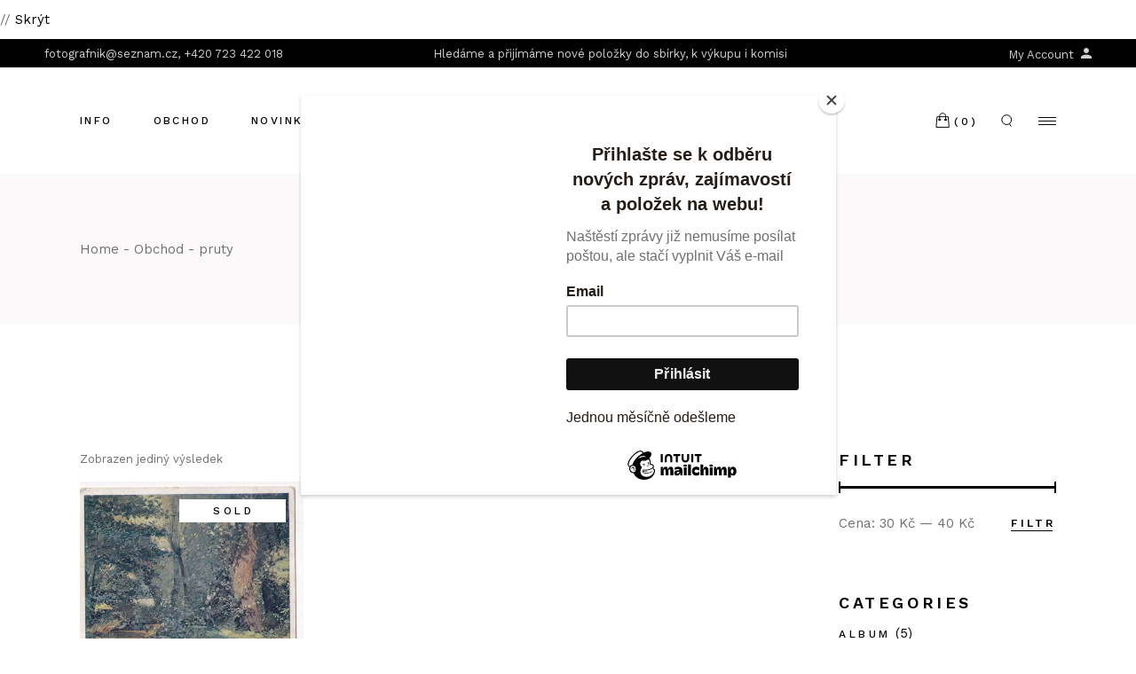

--- FILE ---
content_type: text/html; charset=UTF-8
request_url: https://fotografnik.cz/stitek-produktu/pruty/
body_size: 30294
content:
<!DOCTYPE html>
<html lang="cs">
<head>
	<meta charset="UTF-8">
	<meta name="viewport" content="width=device-width, initial-scale=1, user-scalable=yes">

	<title>pruty &#8211; Fotografnik</title>
<meta name='robots' content='max-image-preview:large' />
<script>window._wca = window._wca || [];</script>
<link rel='dns-prefetch' href='//stats.wp.com' />
<link rel='dns-prefetch' href='//fonts.googleapis.com' />
<link rel="alternate" type="application/rss+xml" title="Fotografnik &raquo; RSS zdroj" href="https://fotografnik.cz/feed/" />
<link rel="alternate" type="application/rss+xml" title="Fotografnik &raquo; RSS komentářů" href="https://fotografnik.cz/comments/feed/" />
<link rel="alternate" type="application/rss+xml" title="Fotografnik &raquo; pruty Štítek RSS" href="https://fotografnik.cz/stitek-produktu/pruty/feed/" />
<style id='wp-img-auto-sizes-contain-inline-css' type='text/css'>
img:is([sizes=auto i],[sizes^="auto," i]){contain-intrinsic-size:3000px 1500px}
/*# sourceURL=wp-img-auto-sizes-contain-inline-css */
</style>
<link rel='stylesheet' id='sbi_styles-css' href='https://fotografnik.cz/wp-content/plugins/instagram-feed/css/sbi-styles.min.css?ver=6.10.0' type='text/css' media='all' />
<link rel='stylesheet' id='dripicons-css' href='https://fotografnik.cz/wp-content/plugins/askka-core/inc/icons/dripicons/assets/css/dripicons.min.css?ver=6.9' type='text/css' media='all' />
<link rel='stylesheet' id='elegant-icons-css' href='https://fotografnik.cz/wp-content/plugins/askka-core/inc/icons/elegant-icons/assets/css/elegant-icons.min.css?ver=6.9' type='text/css' media='all' />
<link rel='stylesheet' id='font-awesome-css' href='https://fotografnik.cz/wp-content/plugins/askka-core/inc/icons/font-awesome/assets/css/all.min.css?ver=6.9' type='text/css' media='all' />
<link rel='stylesheet' id='ionicons-css' href='https://fotografnik.cz/wp-content/plugins/askka-core/inc/icons/ionicons/assets/css/ionicons.min.css?ver=6.9' type='text/css' media='all' />
<link rel='stylesheet' id='linea-icons-css' href='https://fotografnik.cz/wp-content/plugins/askka-core/inc/icons/linea-icons/assets/css/linea-icons.min.css?ver=6.9' type='text/css' media='all' />
<link rel='stylesheet' id='linear-icons-css' href='https://fotografnik.cz/wp-content/plugins/askka-core/inc/icons/linear-icons/assets/css/linear-icons.min.css?ver=6.9' type='text/css' media='all' />
<link rel='stylesheet' id='material-icons-css' href='https://fonts.googleapis.com/icon?family=Material+Icons&#038;ver=6.9' type='text/css' media='all' />
<link rel='stylesheet' id='simple-line-icons-css' href='https://fotografnik.cz/wp-content/plugins/askka-core/inc/icons/simple-line-icons/assets/css/simple-line-icons.min.css?ver=6.9' type='text/css' media='all' />
<style id='wp-emoji-styles-inline-css' type='text/css'>

	img.wp-smiley, img.emoji {
		display: inline !important;
		border: none !important;
		box-shadow: none !important;
		height: 1em !important;
		width: 1em !important;
		margin: 0 0.07em !important;
		vertical-align: -0.1em !important;
		background: none !important;
		padding: 0 !important;
	}
/*# sourceURL=wp-emoji-styles-inline-css */
</style>
<link rel='stylesheet' id='wp-block-library-css' href='https://fotografnik.cz/wp-includes/css/dist/block-library/style.min.css?ver=6.9' type='text/css' media='all' />
<style id='classic-theme-styles-inline-css' type='text/css'>
/*! This file is auto-generated */
.wp-block-button__link{color:#fff;background-color:#32373c;border-radius:9999px;box-shadow:none;text-decoration:none;padding:calc(.667em + 2px) calc(1.333em + 2px);font-size:1.125em}.wp-block-file__button{background:#32373c;color:#fff;text-decoration:none}
/*# sourceURL=/wp-includes/css/classic-themes.min.css */
</style>
<link rel='stylesheet' id='mediaelement-css' href='https://fotografnik.cz/wp-includes/js/mediaelement/mediaelementplayer-legacy.min.css?ver=4.2.17' type='text/css' media='all' />
<link rel='stylesheet' id='wp-mediaelement-css' href='https://fotografnik.cz/wp-includes/js/mediaelement/wp-mediaelement.min.css?ver=6.9' type='text/css' media='all' />
<style id='jetpack-sharing-buttons-style-inline-css' type='text/css'>
.jetpack-sharing-buttons__services-list{display:flex;flex-direction:row;flex-wrap:wrap;gap:0;list-style-type:none;margin:5px;padding:0}.jetpack-sharing-buttons__services-list.has-small-icon-size{font-size:12px}.jetpack-sharing-buttons__services-list.has-normal-icon-size{font-size:16px}.jetpack-sharing-buttons__services-list.has-large-icon-size{font-size:24px}.jetpack-sharing-buttons__services-list.has-huge-icon-size{font-size:36px}@media print{.jetpack-sharing-buttons__services-list{display:none!important}}.editor-styles-wrapper .wp-block-jetpack-sharing-buttons{gap:0;padding-inline-start:0}ul.jetpack-sharing-buttons__services-list.has-background{padding:1.25em 2.375em}
/*# sourceURL=https://fotografnik.cz/wp-content/plugins/jetpack/_inc/blocks/sharing-buttons/view.css */
</style>
<style id='global-styles-inline-css' type='text/css'>
:root{--wp--preset--aspect-ratio--square: 1;--wp--preset--aspect-ratio--4-3: 4/3;--wp--preset--aspect-ratio--3-4: 3/4;--wp--preset--aspect-ratio--3-2: 3/2;--wp--preset--aspect-ratio--2-3: 2/3;--wp--preset--aspect-ratio--16-9: 16/9;--wp--preset--aspect-ratio--9-16: 9/16;--wp--preset--color--black: #000000;--wp--preset--color--cyan-bluish-gray: #abb8c3;--wp--preset--color--white: #ffffff;--wp--preset--color--pale-pink: #f78da7;--wp--preset--color--vivid-red: #cf2e2e;--wp--preset--color--luminous-vivid-orange: #ff6900;--wp--preset--color--luminous-vivid-amber: #fcb900;--wp--preset--color--light-green-cyan: #7bdcb5;--wp--preset--color--vivid-green-cyan: #00d084;--wp--preset--color--pale-cyan-blue: #8ed1fc;--wp--preset--color--vivid-cyan-blue: #0693e3;--wp--preset--color--vivid-purple: #9b51e0;--wp--preset--gradient--vivid-cyan-blue-to-vivid-purple: linear-gradient(135deg,rgb(6,147,227) 0%,rgb(155,81,224) 100%);--wp--preset--gradient--light-green-cyan-to-vivid-green-cyan: linear-gradient(135deg,rgb(122,220,180) 0%,rgb(0,208,130) 100%);--wp--preset--gradient--luminous-vivid-amber-to-luminous-vivid-orange: linear-gradient(135deg,rgb(252,185,0) 0%,rgb(255,105,0) 100%);--wp--preset--gradient--luminous-vivid-orange-to-vivid-red: linear-gradient(135deg,rgb(255,105,0) 0%,rgb(207,46,46) 100%);--wp--preset--gradient--very-light-gray-to-cyan-bluish-gray: linear-gradient(135deg,rgb(238,238,238) 0%,rgb(169,184,195) 100%);--wp--preset--gradient--cool-to-warm-spectrum: linear-gradient(135deg,rgb(74,234,220) 0%,rgb(151,120,209) 20%,rgb(207,42,186) 40%,rgb(238,44,130) 60%,rgb(251,105,98) 80%,rgb(254,248,76) 100%);--wp--preset--gradient--blush-light-purple: linear-gradient(135deg,rgb(255,206,236) 0%,rgb(152,150,240) 100%);--wp--preset--gradient--blush-bordeaux: linear-gradient(135deg,rgb(254,205,165) 0%,rgb(254,45,45) 50%,rgb(107,0,62) 100%);--wp--preset--gradient--luminous-dusk: linear-gradient(135deg,rgb(255,203,112) 0%,rgb(199,81,192) 50%,rgb(65,88,208) 100%);--wp--preset--gradient--pale-ocean: linear-gradient(135deg,rgb(255,245,203) 0%,rgb(182,227,212) 50%,rgb(51,167,181) 100%);--wp--preset--gradient--electric-grass: linear-gradient(135deg,rgb(202,248,128) 0%,rgb(113,206,126) 100%);--wp--preset--gradient--midnight: linear-gradient(135deg,rgb(2,3,129) 0%,rgb(40,116,252) 100%);--wp--preset--font-size--small: 13px;--wp--preset--font-size--medium: 20px;--wp--preset--font-size--large: 36px;--wp--preset--font-size--x-large: 42px;--wp--preset--spacing--20: 0.44rem;--wp--preset--spacing--30: 0.67rem;--wp--preset--spacing--40: 1rem;--wp--preset--spacing--50: 1.5rem;--wp--preset--spacing--60: 2.25rem;--wp--preset--spacing--70: 3.38rem;--wp--preset--spacing--80: 5.06rem;--wp--preset--shadow--natural: 6px 6px 9px rgba(0, 0, 0, 0.2);--wp--preset--shadow--deep: 12px 12px 50px rgba(0, 0, 0, 0.4);--wp--preset--shadow--sharp: 6px 6px 0px rgba(0, 0, 0, 0.2);--wp--preset--shadow--outlined: 6px 6px 0px -3px rgb(255, 255, 255), 6px 6px rgb(0, 0, 0);--wp--preset--shadow--crisp: 6px 6px 0px rgb(0, 0, 0);}:where(.is-layout-flex){gap: 0.5em;}:where(.is-layout-grid){gap: 0.5em;}body .is-layout-flex{display: flex;}.is-layout-flex{flex-wrap: wrap;align-items: center;}.is-layout-flex > :is(*, div){margin: 0;}body .is-layout-grid{display: grid;}.is-layout-grid > :is(*, div){margin: 0;}:where(.wp-block-columns.is-layout-flex){gap: 2em;}:where(.wp-block-columns.is-layout-grid){gap: 2em;}:where(.wp-block-post-template.is-layout-flex){gap: 1.25em;}:where(.wp-block-post-template.is-layout-grid){gap: 1.25em;}.has-black-color{color: var(--wp--preset--color--black) !important;}.has-cyan-bluish-gray-color{color: var(--wp--preset--color--cyan-bluish-gray) !important;}.has-white-color{color: var(--wp--preset--color--white) !important;}.has-pale-pink-color{color: var(--wp--preset--color--pale-pink) !important;}.has-vivid-red-color{color: var(--wp--preset--color--vivid-red) !important;}.has-luminous-vivid-orange-color{color: var(--wp--preset--color--luminous-vivid-orange) !important;}.has-luminous-vivid-amber-color{color: var(--wp--preset--color--luminous-vivid-amber) !important;}.has-light-green-cyan-color{color: var(--wp--preset--color--light-green-cyan) !important;}.has-vivid-green-cyan-color{color: var(--wp--preset--color--vivid-green-cyan) !important;}.has-pale-cyan-blue-color{color: var(--wp--preset--color--pale-cyan-blue) !important;}.has-vivid-cyan-blue-color{color: var(--wp--preset--color--vivid-cyan-blue) !important;}.has-vivid-purple-color{color: var(--wp--preset--color--vivid-purple) !important;}.has-black-background-color{background-color: var(--wp--preset--color--black) !important;}.has-cyan-bluish-gray-background-color{background-color: var(--wp--preset--color--cyan-bluish-gray) !important;}.has-white-background-color{background-color: var(--wp--preset--color--white) !important;}.has-pale-pink-background-color{background-color: var(--wp--preset--color--pale-pink) !important;}.has-vivid-red-background-color{background-color: var(--wp--preset--color--vivid-red) !important;}.has-luminous-vivid-orange-background-color{background-color: var(--wp--preset--color--luminous-vivid-orange) !important;}.has-luminous-vivid-amber-background-color{background-color: var(--wp--preset--color--luminous-vivid-amber) !important;}.has-light-green-cyan-background-color{background-color: var(--wp--preset--color--light-green-cyan) !important;}.has-vivid-green-cyan-background-color{background-color: var(--wp--preset--color--vivid-green-cyan) !important;}.has-pale-cyan-blue-background-color{background-color: var(--wp--preset--color--pale-cyan-blue) !important;}.has-vivid-cyan-blue-background-color{background-color: var(--wp--preset--color--vivid-cyan-blue) !important;}.has-vivid-purple-background-color{background-color: var(--wp--preset--color--vivid-purple) !important;}.has-black-border-color{border-color: var(--wp--preset--color--black) !important;}.has-cyan-bluish-gray-border-color{border-color: var(--wp--preset--color--cyan-bluish-gray) !important;}.has-white-border-color{border-color: var(--wp--preset--color--white) !important;}.has-pale-pink-border-color{border-color: var(--wp--preset--color--pale-pink) !important;}.has-vivid-red-border-color{border-color: var(--wp--preset--color--vivid-red) !important;}.has-luminous-vivid-orange-border-color{border-color: var(--wp--preset--color--luminous-vivid-orange) !important;}.has-luminous-vivid-amber-border-color{border-color: var(--wp--preset--color--luminous-vivid-amber) !important;}.has-light-green-cyan-border-color{border-color: var(--wp--preset--color--light-green-cyan) !important;}.has-vivid-green-cyan-border-color{border-color: var(--wp--preset--color--vivid-green-cyan) !important;}.has-pale-cyan-blue-border-color{border-color: var(--wp--preset--color--pale-cyan-blue) !important;}.has-vivid-cyan-blue-border-color{border-color: var(--wp--preset--color--vivid-cyan-blue) !important;}.has-vivid-purple-border-color{border-color: var(--wp--preset--color--vivid-purple) !important;}.has-vivid-cyan-blue-to-vivid-purple-gradient-background{background: var(--wp--preset--gradient--vivid-cyan-blue-to-vivid-purple) !important;}.has-light-green-cyan-to-vivid-green-cyan-gradient-background{background: var(--wp--preset--gradient--light-green-cyan-to-vivid-green-cyan) !important;}.has-luminous-vivid-amber-to-luminous-vivid-orange-gradient-background{background: var(--wp--preset--gradient--luminous-vivid-amber-to-luminous-vivid-orange) !important;}.has-luminous-vivid-orange-to-vivid-red-gradient-background{background: var(--wp--preset--gradient--luminous-vivid-orange-to-vivid-red) !important;}.has-very-light-gray-to-cyan-bluish-gray-gradient-background{background: var(--wp--preset--gradient--very-light-gray-to-cyan-bluish-gray) !important;}.has-cool-to-warm-spectrum-gradient-background{background: var(--wp--preset--gradient--cool-to-warm-spectrum) !important;}.has-blush-light-purple-gradient-background{background: var(--wp--preset--gradient--blush-light-purple) !important;}.has-blush-bordeaux-gradient-background{background: var(--wp--preset--gradient--blush-bordeaux) !important;}.has-luminous-dusk-gradient-background{background: var(--wp--preset--gradient--luminous-dusk) !important;}.has-pale-ocean-gradient-background{background: var(--wp--preset--gradient--pale-ocean) !important;}.has-electric-grass-gradient-background{background: var(--wp--preset--gradient--electric-grass) !important;}.has-midnight-gradient-background{background: var(--wp--preset--gradient--midnight) !important;}.has-small-font-size{font-size: var(--wp--preset--font-size--small) !important;}.has-medium-font-size{font-size: var(--wp--preset--font-size--medium) !important;}.has-large-font-size{font-size: var(--wp--preset--font-size--large) !important;}.has-x-large-font-size{font-size: var(--wp--preset--font-size--x-large) !important;}
:where(.wp-block-post-template.is-layout-flex){gap: 1.25em;}:where(.wp-block-post-template.is-layout-grid){gap: 1.25em;}
:where(.wp-block-term-template.is-layout-flex){gap: 1.25em;}:where(.wp-block-term-template.is-layout-grid){gap: 1.25em;}
:where(.wp-block-columns.is-layout-flex){gap: 2em;}:where(.wp-block-columns.is-layout-grid){gap: 2em;}
:root :where(.wp-block-pullquote){font-size: 1.5em;line-height: 1.6;}
/*# sourceURL=global-styles-inline-css */
</style>
<link rel='stylesheet' id='contact-form-7-css' href='https://fotografnik.cz/wp-content/plugins/contact-form-7/includes/css/styles.css?ver=6.1.4' type='text/css' media='all' />
<style id='woocommerce-inline-inline-css' type='text/css'>
.woocommerce form .form-row .required { visibility: visible; }
/*# sourceURL=woocommerce-inline-inline-css */
</style>
<link rel='stylesheet' id='qi-addons-for-elementor-grid-style-css' href='https://fotografnik.cz/wp-content/plugins/qi-addons-for-elementor/assets/css/grid.min.css?ver=1.9.5' type='text/css' media='all' />
<link rel='stylesheet' id='qi-addons-for-elementor-helper-parts-style-css' href='https://fotografnik.cz/wp-content/plugins/qi-addons-for-elementor/assets/css/helper-parts.min.css?ver=1.9.5' type='text/css' media='all' />
<link rel='stylesheet' id='qi-addons-for-elementor-style-css' href='https://fotografnik.cz/wp-content/plugins/qi-addons-for-elementor/assets/css/main.min.css?ver=1.9.5' type='text/css' media='all' />
<link rel='stylesheet' id='perfect-scrollbar-css' href='https://fotografnik.cz/wp-content/plugins/askka-core/assets/plugins/perfect-scrollbar/perfect-scrollbar.css?ver=6.9' type='text/css' media='all' />
<link rel='stylesheet' id='swiper-css' href='https://fotografnik.cz/wp-content/plugins/qi-addons-for-elementor/assets/plugins/swiper/8.4.5/swiper.min.css?ver=8.4.5' type='text/css' media='all' />
<link rel='stylesheet' id='askka-main-css' href='https://fotografnik.cz/wp-content/themes/askka/assets/css/main.min.css?ver=6.9' type='text/css' media='all' />
<link rel='stylesheet' id='askka-core-style-css' href='https://fotografnik.cz/wp-content/plugins/askka-core/assets/css/askka-core.min.css?ver=6.9' type='text/css' media='all' />
<link rel='stylesheet' id='askka-google-fonts-css' href='https://fonts.googleapis.com/css?family=Work+Sans%3A300%2C400%2C500%2C600%2C700&#038;subset=latin-ext&#038;display=swap&#038;ver=1.0.0' type='text/css' media='all' />
<link rel='stylesheet' id='askka-style-css' href='https://fotografnik.cz/wp-content/themes/askka/style.css?ver=6.9' type='text/css' media='all' />
<style id='askka-style-inline-css' type='text/css'>
#qodef-page-footer-top-area { border-top-color: #333333;border-top-width: 1px;}#qodef-page-footer-bottom-area { border-top-color: #333333;border-top-width: 1px;}#qodef-page-footer-middle-area { border-top-style: solid;}#qodef-page-footer-logo-area { background-color: #020202!important;}#qodef-top-area { background-color: #000000;}#qodef-top-area-inner { height: 32px;}#qodef-page-mobile-header .qodef-mobile-header-logo-link { height: 20px;}.qodef-header-navigation ul li.qodef-menu-item--narrow ul { background-color: #0a0a0a;}.qodef-header-navigation ul li.qodef-menu-item--wide .qodef-drop-down-second { background-color: #0a0a0a;}#qodef-page-spinner:not(.qodef-layout--askka) .qodef-m-inner { background-color: #d0c1ad;}#qodef-page-spinner.qodef-layout--askka .qodef-m-background { background-color: #d0c1ad;}.qodef-page-title { height: 170px;background-color: #fbf9f9;}.qodef-header--split-left-to-right #qodef-page-header { height: 120px;background-color: #ffffff;}.qodef-mobile-header--standard #qodef-page-mobile-header-inner:not(.qodef-content-grid) { padding-left: 34px;padding-right: 34px;}.qodef-mobile-header--standard .qodef-mobile-header-navigation > ul:not(.qodef-content-grid) { padding-left: 34px;padding-right: 34px;}
/*# sourceURL=askka-style-inline-css */
</style>
<script type="text/javascript" src="https://fotografnik.cz/wp-includes/js/jquery/jquery.min.js?ver=3.7.1" id="jquery-core-js"></script>
<script type="text/javascript" src="https://fotografnik.cz/wp-includes/js/jquery/jquery-migrate.min.js?ver=3.4.1" id="jquery-migrate-js"></script>
<script type="text/javascript" src="https://fotografnik.cz/wp-content/plugins/woocommerce/assets/js/jquery-blockui/jquery.blockUI.min.js?ver=2.7.0-wc.10.4.3" id="wc-jquery-blockui-js" defer="defer" data-wp-strategy="defer"></script>
<script type="text/javascript" id="wc-add-to-cart-js-extra">
/* <![CDATA[ */
var wc_add_to_cart_params = {"ajax_url":"/wp-admin/admin-ajax.php","wc_ajax_url":"/?wc-ajax=%%endpoint%%","i18n_view_cart":"Zobrazit ko\u0161\u00edk","cart_url":"https://fotografnik.cz/kosik/","is_cart":"","cart_redirect_after_add":"no"};
//# sourceURL=wc-add-to-cart-js-extra
/* ]]> */
</script>
<script type="text/javascript" src="https://fotografnik.cz/wp-content/plugins/woocommerce/assets/js/frontend/add-to-cart.min.js?ver=10.4.3" id="wc-add-to-cart-js" defer="defer" data-wp-strategy="defer"></script>
<script type="text/javascript" src="https://fotografnik.cz/wp-content/plugins/woocommerce/assets/js/js-cookie/js.cookie.min.js?ver=2.1.4-wc.10.4.3" id="wc-js-cookie-js" defer="defer" data-wp-strategy="defer"></script>
<script type="text/javascript" id="woocommerce-js-extra">
/* <![CDATA[ */
var woocommerce_params = {"ajax_url":"/wp-admin/admin-ajax.php","wc_ajax_url":"/?wc-ajax=%%endpoint%%","i18n_password_show":"Zobrazit heslo","i18n_password_hide":"Skr\u00fdt heslo"};
//# sourceURL=woocommerce-js-extra
/* ]]> */
</script>
<script type="text/javascript" src="https://fotografnik.cz/wp-content/plugins/woocommerce/assets/js/frontend/woocommerce.min.js?ver=10.4.3" id="woocommerce-js" defer="defer" data-wp-strategy="defer"></script>
<script type="text/javascript" src="https://fotografnik.cz/wp-content/plugins/woocommerce/assets/js/select2/select2.full.min.js?ver=4.0.3-wc.10.4.3" id="wc-select2-js" defer="defer" data-wp-strategy="defer"></script>
<script type="text/javascript" src="https://stats.wp.com/s-202604.js" id="woocommerce-analytics-js" defer="defer" data-wp-strategy="defer"></script>
<link rel="https://api.w.org/" href="https://fotografnik.cz/wp-json/" /><link rel="alternate" title="JSON" type="application/json" href="https://fotografnik.cz/wp-json/wp/v2/product_tag/1072" /><link rel="EditURI" type="application/rsd+xml" title="RSD" href="https://fotografnik.cz/xmlrpc.php?rsd" />
<meta name="generator" content="WordPress 6.9" />
<meta name="generator" content="WooCommerce 10.4.3" />
	<style>img#wpstats{display:none}</style>
			<noscript><style>.woocommerce-product-gallery{ opacity: 1 !important; }</style></noscript>
	<meta name="generator" content="Elementor 3.34.2; features: additional_custom_breakpoints; settings: css_print_method-external, google_font-enabled, font_display-auto">
			<style>
				.e-con.e-parent:nth-of-type(n+4):not(.e-lazyloaded):not(.e-no-lazyload),
				.e-con.e-parent:nth-of-type(n+4):not(.e-lazyloaded):not(.e-no-lazyload) * {
					background-image: none !important;
				}
				@media screen and (max-height: 1024px) {
					.e-con.e-parent:nth-of-type(n+3):not(.e-lazyloaded):not(.e-no-lazyload),
					.e-con.e-parent:nth-of-type(n+3):not(.e-lazyloaded):not(.e-no-lazyload) * {
						background-image: none !important;
					}
				}
				@media screen and (max-height: 640px) {
					.e-con.e-parent:nth-of-type(n+2):not(.e-lazyloaded):not(.e-no-lazyload),
					.e-con.e-parent:nth-of-type(n+2):not(.e-lazyloaded):not(.e-no-lazyload) * {
						background-image: none !important;
					}
				}
			</style>
			<meta name="generator" content="Powered by Slider Revolution 6.5.5 - responsive, Mobile-Friendly Slider Plugin for WordPress with comfortable drag and drop interface." />
<link rel="icon" href="https://fotografnik.cz/wp-content/uploads/2022/03/cropped-f-1-32x32.jpg" sizes="32x32" />
<link rel="icon" href="https://fotografnik.cz/wp-content/uploads/2022/03/cropped-f-1-192x192.jpg" sizes="192x192" />
<link rel="apple-touch-icon" href="https://fotografnik.cz/wp-content/uploads/2022/03/cropped-f-1-180x180.jpg" />
<meta name="msapplication-TileImage" content="https://fotografnik.cz/wp-content/uploads/2022/03/cropped-f-1-270x270.jpg" />
<script type="text/javascript">function setREVStartSize(e){
			//window.requestAnimationFrame(function() {				 
				window.RSIW = window.RSIW===undefined ? window.innerWidth : window.RSIW;	
				window.RSIH = window.RSIH===undefined ? window.innerHeight : window.RSIH;	
				try {								
					var pw = document.getElementById(e.c).parentNode.offsetWidth,
						newh;
					pw = pw===0 || isNaN(pw) ? window.RSIW : pw;
					e.tabw = e.tabw===undefined ? 0 : parseInt(e.tabw);
					e.thumbw = e.thumbw===undefined ? 0 : parseInt(e.thumbw);
					e.tabh = e.tabh===undefined ? 0 : parseInt(e.tabh);
					e.thumbh = e.thumbh===undefined ? 0 : parseInt(e.thumbh);
					e.tabhide = e.tabhide===undefined ? 0 : parseInt(e.tabhide);
					e.thumbhide = e.thumbhide===undefined ? 0 : parseInt(e.thumbhide);
					e.mh = e.mh===undefined || e.mh=="" || e.mh==="auto" ? 0 : parseInt(e.mh,0);		
					if(e.layout==="fullscreen" || e.l==="fullscreen") 						
						newh = Math.max(e.mh,window.RSIH);					
					else{					
						e.gw = Array.isArray(e.gw) ? e.gw : [e.gw];
						for (var i in e.rl) if (e.gw[i]===undefined || e.gw[i]===0) e.gw[i] = e.gw[i-1];					
						e.gh = e.el===undefined || e.el==="" || (Array.isArray(e.el) && e.el.length==0)? e.gh : e.el;
						e.gh = Array.isArray(e.gh) ? e.gh : [e.gh];
						for (var i in e.rl) if (e.gh[i]===undefined || e.gh[i]===0) e.gh[i] = e.gh[i-1];
											
						var nl = new Array(e.rl.length),
							ix = 0,						
							sl;					
						e.tabw = e.tabhide>=pw ? 0 : e.tabw;
						e.thumbw = e.thumbhide>=pw ? 0 : e.thumbw;
						e.tabh = e.tabhide>=pw ? 0 : e.tabh;
						e.thumbh = e.thumbhide>=pw ? 0 : e.thumbh;					
						for (var i in e.rl) nl[i] = e.rl[i]<window.RSIW ? 0 : e.rl[i];
						sl = nl[0];									
						for (var i in nl) if (sl>nl[i] && nl[i]>0) { sl = nl[i]; ix=i;}															
						var m = pw>(e.gw[ix]+e.tabw+e.thumbw) ? 1 : (pw-(e.tabw+e.thumbw)) / (e.gw[ix]);					
						newh =  (e.gh[ix] * m) + (e.tabh + e.thumbh);
					}
					var el = document.getElementById(e.c);
					if (el!==null && el) el.style.height = newh+"px";					
					el = document.getElementById(e.c+"_wrapper");
					if (el!==null && el) {
						el.style.height = newh+"px";
						el.style.display = "block";
					}
				} catch(e){
					console.log("Failure at Presize of Slider:" + e)
				}					   
			//});
		  };</script>
</head>
<body class="archive tax-product_tag term-pruty term-1072 wp-theme-askka theme-askka qode-framework-1.1.6 woocommerce woocommerce-page woocommerce-demo-store woocommerce-no-js qodef-qi--no-touch qi-addons-for-elementor-1.9.5 qodef-back-to-top--enabled qodef-fullscreen-menu--hide-logo  qodef-header--split-left-to-right qodef-header-appearance--none qodef-mobile-header--standard qodef-drop-down-second--full-width qodef-drop-down-second--animate-height qodef-yith-wcqv--predefined qodef-yith-wcwl--predefined askka-core-1.0 askka-1.0 qodef-content-grid-1300 qodef-search--below-header elementor-default elementor-kit-42" itemscope itemtype="https://schema.org/WebPage">
	<p role="complementary" aria-label="Informační oznámení" class="woocommerce-store-notice demo_store" data-notice-id="7bc0ee636b3b83484fc3b9348863bd22" style="display:none;">// <a role="button" href="#" class="woocommerce-store-notice__dismiss-link">Skrýt</a></p><a class="skip-link screen-reader-text" href="#qodef-page-content">Skip to the content</a>	<div id="qodef-page-wrapper" class="">
			<div id="qodef-top-area" class="qodef-skin--light">
		<div id="qodef-top-area-inner" class="">
				<div class="qodef-widget-holder qodef--left">
		<div id="custom_html-11" class="widget_text widget widget_custom_html qodef-top-bar-widget"><div class="textwidget custom-html-widget"><p style="display:inline-block; margin-top: 10px; margin-bottom: 10px;"><a href="mailto:fotografnik@seznam.cz" style="font-size:13px">fotografnik@seznam.cz, +420 723 422 018</a></p></div></div>	</div>
	<div class="qodef-widget-holder qodef--center">
		<div id="custom_html-16" class="widget_text widget widget_custom_html qodef-top-bar-widget"><div class="textwidget custom-html-widget"><p style="display:inline-block; margin-top: 10px; margin-bottom: 10px; margin-right: 80px;"><a href="https://fotografnik.cz/" style="font-size:13px">Hledáme a přijímáme nové položky do sbírky, k výkupu i komisi</a></p></div></div>	</div>
	<div class="qodef-widget-holder qodef--right">
		<div id="custom_html-12" class="widget_text widget widget_custom_html qodef-top-bar-widget"><div class="textwidget custom-html-widget"><p style="display:inline-block; margin-top: 10px; margin-bottom: 10px;"><a href="https://fotografnik.cz/my-account/" style="font-size:13px">My Account <span class="qodef-icon-ionicons ion-md-person qodef-icon qodef-e" style="font-size:16px; margin-left:4px;"></span></a></p></div></div>	</div>
		</div>
	</div>
<header id="qodef-page-header"  role="banner">
		<div id="qodef-page-header-inner" class="qodef-content-grid qodef-skin--dark">
			<nav class="qodef-header-navigation" role="navigation" aria-label="Split Left to Right Menu">
		<ul id="menu-hlavni-1" class="menu"><li class="menu-item menu-item-type-custom menu-item-object-custom menu-item-home menu-item-has-children menu-item-9025 qodef-menu-item--narrow"><a href="https://fotografnik.cz/"><span class="qodef-menu-item-text">Info</span><svg class="qodef-menu-item-arrow" xmlns="http://www.w3.org/2000/svg" xmlns:xlink="http://www.w3.org/1999/xlink" x="0px" y="0px" width="10px" height="20px" viewBox="0 0 10 20" enable-background="new 0 0 10 20" xml:space="preserve"><polyline points="3.608,3.324 7,10 3.608,16.676 "/></svg></a>
<div class="qodef-drop-down-second"><div class="qodef-drop-down-second-inner"><ul class="sub-menu">
	<li class="menu-item menu-item-type-custom menu-item-object-custom menu-item-home menu-item-9024"><a href="https://fotografnik.cz/"><span class="qodef-menu-item-text">Úvod</span></a></li>
	<li class="menu-item menu-item-type-custom menu-item-object-custom menu-item-has-children menu-item-9096"><a href="https://fotografnik.cz/o-nas-a-sluzby/"><span class="qodef-menu-item-text">O nás a služby</span><svg class="qodef-menu-item-arrow" xmlns="http://www.w3.org/2000/svg" xmlns:xlink="http://www.w3.org/1999/xlink" x="0px" y="0px" width="10px" height="20px" viewBox="0 0 10 20" enable-background="new 0 0 10 20" xml:space="preserve"><polyline points="3.608,3.324 7,10 3.608,16.676 "/></svg></a>
	<ul class="sub-menu">
		<li class="menu-item menu-item-type-custom menu-item-object-custom menu-item-9094"><a href="https://fotografnik.cz/vykup-a-komisni-prodej/"><span class="qodef-menu-item-text">Výkup a komisní prodej</span></a></li>
		<li class="menu-item menu-item-type-custom menu-item-object-custom menu-item-home menu-item-9102"><a href="https://fotografnik.cz/"><span class="qodef-menu-item-text">Sbírka</span></a></li>
		<li class="menu-item menu-item-type-custom menu-item-object-custom menu-item-home menu-item-9103"><a href="https://fotografnik.cz/"><span class="qodef-menu-item-text">Výměna</span></a></li>
		<li class="menu-item menu-item-type-custom menu-item-object-custom menu-item-home menu-item-9101"><a href="https://fotografnik.cz/"><span class="qodef-menu-item-text">Starožitnosti</span></a></li>
		<li class="menu-item menu-item-type-custom menu-item-object-custom menu-item-home menu-item-9029"><a href="https://fotografnik.cz/"><span class="qodef-menu-item-text">Prodáno</span></a></li>
	</ul>
</li>
	<li class="menu-item menu-item-type-custom menu-item-object-custom menu-item-9095"><a href="https://fotografnik.cz/kontakt/"><span class="qodef-menu-item-text">Kontakt</span></a></li>
	<li class="menu-item menu-item-type-custom menu-item-object-custom menu-item-9093"><a href="https://fotografnik.cz/obchodni-podminky/"><span class="qodef-menu-item-text">Obchodní podmínky</span></a></li>
</ul></div></div>
</li>
<li class="menu-item menu-item-type-post_type menu-item-object-page menu-item-has-children menu-item-22 qodef-menu-item--narrow"><a href="https://fotografnik.cz/obchod/"><span class="qodef-menu-item-text">Obchod</span><svg class="qodef-menu-item-arrow" xmlns="http://www.w3.org/2000/svg" xmlns:xlink="http://www.w3.org/1999/xlink" x="0px" y="0px" width="10px" height="20px" viewBox="0 0 10 20" enable-background="new 0 0 10 20" xml:space="preserve"><polyline points="3.608,3.324 7,10 3.608,16.676 "/></svg></a>
<div class="qodef-drop-down-second"><div class="qodef-drop-down-second-inner"><ul class="sub-menu">
	<li class="menu-item menu-item-type-custom menu-item-object-custom menu-item-has-children menu-item-9099"><a href="https://fotografnik.cz/kategorie/"><span class="qodef-menu-item-text">Kategorie</span><svg class="qodef-menu-item-arrow" xmlns="http://www.w3.org/2000/svg" xmlns:xlink="http://www.w3.org/1999/xlink" x="0px" y="0px" width="10px" height="20px" viewBox="0 0 10 20" enable-background="new 0 0 10 20" xml:space="preserve"><polyline points="3.608,3.324 7,10 3.608,16.676 "/></svg></a>
	<ul class="sub-menu">
		<li class="menu-item menu-item-type-custom menu-item-object-custom menu-item-9027"><a href="https://fotografnik.cz/kategorie-produktu/fotografie/"><span class="qodef-menu-item-text">Fotografie</span></a></li>
		<li class="menu-item menu-item-type-custom menu-item-object-custom menu-item-9028"><a href="https://fotografnik.cz/kategorie-produktu/pohlednice/"><span class="qodef-menu-item-text">Pohlednice</span></a></li>
	</ul>
</li>
</ul></div></div>
</li>
<li class="menu-item menu-item-type-custom menu-item-object-custom menu-item-home menu-item-9026"><a href="https://fotografnik.cz/"><span class="qodef-menu-item-text">Novinky</span></a></li>
<li class="menu-item menu-item-type-custom menu-item-object-custom menu-item-9100"><a href="https://fotografnik.cz/vykup-a-komisni-prodej/"><span class="qodef-menu-item-text">Nabídněte</span></a></li>
</ul>	</nav>
<a itemprop="url" class="qodef-header-logo-link qodef-height--not-set qodef-source--image" href="https://fotografnik.cz/" rel="home">
	<img fetchpriority="high" width="2048" height="808" src="https://fotografnik.cz/wp-content/uploads/2023/12/Navrh-bez-nazvu1.png" class="qodef-header-logo-image qodef--main" alt="logo main" itemprop="image" srcset="https://fotografnik.cz/wp-content/uploads/2023/12/Navrh-bez-nazvu1.png 2048w, https://fotografnik.cz/wp-content/uploads/2023/12/Navrh-bez-nazvu1-300x118.png 300w, https://fotografnik.cz/wp-content/uploads/2023/12/Navrh-bez-nazvu1-1024x404.png 1024w, https://fotografnik.cz/wp-content/uploads/2023/12/Navrh-bez-nazvu1-768x303.png 768w, https://fotografnik.cz/wp-content/uploads/2023/12/Navrh-bez-nazvu1-1536x606.png 1536w, https://fotografnik.cz/wp-content/uploads/2023/12/Navrh-bez-nazvu1-1320x521.png 1320w, https://fotografnik.cz/wp-content/uploads/2023/12/Navrh-bez-nazvu1-1000x395.png 1000w" sizes="(max-width: 2048px) 100vw, 2048px" /><img width="2048" height="808" src="https://fotografnik.cz/wp-content/uploads/2023/12/Navrh-bez-nazvu1.png" class="qodef-header-logo-image qodef--dark" alt="logo dark" itemprop="image" srcset="https://fotografnik.cz/wp-content/uploads/2023/12/Navrh-bez-nazvu1.png 2048w, https://fotografnik.cz/wp-content/uploads/2023/12/Navrh-bez-nazvu1-300x118.png 300w, https://fotografnik.cz/wp-content/uploads/2023/12/Navrh-bez-nazvu1-1024x404.png 1024w, https://fotografnik.cz/wp-content/uploads/2023/12/Navrh-bez-nazvu1-768x303.png 768w, https://fotografnik.cz/wp-content/uploads/2023/12/Navrh-bez-nazvu1-1536x606.png 1536w, https://fotografnik.cz/wp-content/uploads/2023/12/Navrh-bez-nazvu1-1320x521.png 1320w, https://fotografnik.cz/wp-content/uploads/2023/12/Navrh-bez-nazvu1-1000x395.png 1000w" sizes="(max-width: 2048px) 100vw, 2048px" /><img width="2048" height="808" src="https://fotografnik.cz/wp-content/uploads/2023/12/Navrh-bez-nazvu1.png" class="qodef-header-logo-image qodef--light" alt="logo light" itemprop="image" srcset="https://fotografnik.cz/wp-content/uploads/2023/12/Navrh-bez-nazvu1.png 2048w, https://fotografnik.cz/wp-content/uploads/2023/12/Navrh-bez-nazvu1-300x118.png 300w, https://fotografnik.cz/wp-content/uploads/2023/12/Navrh-bez-nazvu1-1024x404.png 1024w, https://fotografnik.cz/wp-content/uploads/2023/12/Navrh-bez-nazvu1-768x303.png 768w, https://fotografnik.cz/wp-content/uploads/2023/12/Navrh-bez-nazvu1-1536x606.png 1536w, https://fotografnik.cz/wp-content/uploads/2023/12/Navrh-bez-nazvu1-1320x521.png 1320w, https://fotografnik.cz/wp-content/uploads/2023/12/Navrh-bez-nazvu1-1000x395.png 1000w" sizes="(max-width: 2048px) 100vw, 2048px" /></a>
	<div class="qodef-widget-holder qodef--one">
		<div id="askka_core_yith_wishlist-2" class="widget widget_askka_core_yith_wishlist qodef-header-widget-area-one" data-area="header-widget-one"></div><div id="askka_core_woo_dropdown_cart-2" class="widget widget_askka_core_woo_dropdown_cart qodef-header-widget-area-one" data-area="header-widget-one">			<div class="qodef-woo-dropdown-cart qodef-m" style="padding: 3px 0 0 7px">
				<div class="qodef-woo-dropdown-cart-inner qodef-m-inner">
						<a itemprop="url" class="qodef-m-opener" href="https://fotografnik.cz/kosik/">
	<span class="qodef-m-opener-icon"><svg  xmlns="http://www.w3.org/2000/svg" xmlns:xlink="http://www.w3.org/1999/xlink" x="0px" y="0px" width="16.6px" height="17.304px" viewBox="5.874 3.82 16.6 17.304" enable-background="new 5.874 3.82 16.6 17.304" xml:space="preserve"><polygon stroke-miterlimit="10" points="7.791,8.559 20.789,8.559 21.789,20.559 6.791,20.559 "/><path stroke-miterlimit="10" d="M10.791,11.059V7.601c0,0,0.084-3.042,3.542-3.042 c3.457,0,3.457,3.042,3.457,3.042v3.458"/><rect x="9.291" y="11.059" width="3" height="2"/><rect x="16.289" y="11.059" width="3" height="2"/></svg></span>
	<span class="qodef-m-opener-count">(0)</span>
</a>
	<div class="qodef-m-dropdown">
		<div class="qodef-m-dropdown-inner">
			<p class="qodef-m-posts-not-found qodef-grid-item">No products in the cart.</p>
		</div>
	</div>
				</div>
			</div>
			</div><div id="askka_core_search_opener-2" class="widget widget_askka_core_search_opener qodef-header-widget-area-one" data-area="header-widget-one"><a href="javascript:void(0)"  class="qodef-opener-icon qodef-m qodef-source--predefined qodef-search-opener" style="font-size: 13px;color: #0a0a0a;;margin: 1px 3px 0 -2px;" data-hover-color="#0a0a0a">
	<span class="qodef-m-icon qodef--open">
		<svg  xmlns="http://www.w3.org/2000/svg" xmlns:xlink="http://www.w3.org/1999/xlink" x="0px" y="0px" width="30px" height="25px" viewBox="0 0 30 25" enable-background="new 0 0 30 25" xml:space="preserve"><circle cx="15.224" cy="11.08" r="5.412"/><line x1="18.275" y1="15.55" x2="20.454" y2="18.72"/></svg>	</span>
		</a>
</div><div id="askka_core_side_area_opener-2" class="widget widget_askka_core_side_area_opener qodef-header-widget-area-one" data-area="header-widget-one"><a href="javascript:void(0)"  class="qodef-opener-icon qodef-m qodef-source--predefined qodef-side-area-opener" style="color: #0a0a0a;;margin: 0 0 2px 0" data-hover-color="#0a0a0a">
	<span class="qodef-m-icon qodef--open">
		<svg  xmlns="http://www.w3.org/2000/svg" xmlns:xlink="http://www.w3.org/1999/xlink" x="0px" y="0px" width="20px" height="9px" viewBox="0 0 20 9" enable-background="new 0 0 20 9" xml:space="preserve"><rect width="20" height="1"/><rect y="4" width="20" height="1"/><rect y="8" width="20" height="1"/></svg>	</span>
		</a>
</div>	</div>
	</div>
	<form action="https://fotografnik.cz/" class="qodef-search-cover-form" method="get">
	<div class="qodef-m-inner">
		<input type="text" placeholder="Search..." name="s" class="qodef-m-form-field" autocomplete="off" required/>
		<a href="javascript:void(0)"  class="qodef-opener-icon qodef-m qodef-source--predefined qodef-m-close"  >
	<span class="qodef-m-icon qodef--open">
		<svg   xmlns="http://www.w3.org/2000/svg" xmlns:xlink="http://www.w3.org/1999/xlink" x="0px" y="0px" width="16px" height="16px" viewBox="0 0 16 16" enable-background="new 0 0 16 16" xml:space="preserve"><rect x="0" y="8" transform="matrix(0.7071 0.7071 -0.7071 0.7071 8.5006 -3.5206)" width="17" height="1"/><rect x="0" y="7.999" transform="matrix(0.7071 -0.7071 0.7071 0.7071 -3.5206 8.4999)" width="17" height="1.001"/></svg>	</span>
		</a>
	</div>
</form>
</header>
<header id="qodef-page-mobile-header" role="banner">
		<div id="qodef-page-mobile-header-inner" class="">
		<a itemprop="url" class="qodef-mobile-header-logo-link qodef-height--set qodef-source--image" href="https://fotografnik.cz/" rel="home">
	<img fetchpriority="high" width="2048" height="808" src="https://fotografnik.cz/wp-content/uploads/2023/12/Navrh-bez-nazvu1.png" class="qodef-header-logo-image qodef--main" alt="logo main" itemprop="image" srcset="https://fotografnik.cz/wp-content/uploads/2023/12/Navrh-bez-nazvu1.png 2048w, https://fotografnik.cz/wp-content/uploads/2023/12/Navrh-bez-nazvu1-300x118.png 300w, https://fotografnik.cz/wp-content/uploads/2023/12/Navrh-bez-nazvu1-1024x404.png 1024w, https://fotografnik.cz/wp-content/uploads/2023/12/Navrh-bez-nazvu1-768x303.png 768w, https://fotografnik.cz/wp-content/uploads/2023/12/Navrh-bez-nazvu1-1536x606.png 1536w, https://fotografnik.cz/wp-content/uploads/2023/12/Navrh-bez-nazvu1-1320x521.png 1320w, https://fotografnik.cz/wp-content/uploads/2023/12/Navrh-bez-nazvu1-1000x395.png 1000w" sizes="(max-width: 2048px) 100vw, 2048px" /></a>
	<div class="qodef-widget-holder qodef--one">
		<div id="askka_core_woo_dropdown_cart-4" class="widget widget_askka_core_woo_dropdown_cart qodef-mobile-header-widget-area-one" data-area="mobile-header">			<div class="qodef-woo-dropdown-cart qodef-m" >
				<div class="qodef-woo-dropdown-cart-inner qodef-m-inner">
						<a itemprop="url" class="qodef-m-opener" href="https://fotografnik.cz/kosik/">
	<span class="qodef-m-opener-icon"><svg  xmlns="http://www.w3.org/2000/svg" xmlns:xlink="http://www.w3.org/1999/xlink" x="0px" y="0px" width="16.6px" height="17.304px" viewBox="5.874 3.82 16.6 17.304" enable-background="new 5.874 3.82 16.6 17.304" xml:space="preserve"><polygon stroke-miterlimit="10" points="7.791,8.559 20.789,8.559 21.789,20.559 6.791,20.559 "/><path stroke-miterlimit="10" d="M10.791,11.059V7.601c0,0,0.084-3.042,3.542-3.042 c3.457,0,3.457,3.042,3.457,3.042v3.458"/><rect x="9.291" y="11.059" width="3" height="2"/><rect x="16.289" y="11.059" width="3" height="2"/></svg></span>
	<span class="qodef-m-opener-count">(0)</span>
</a>
	<div class="qodef-m-dropdown">
		<div class="qodef-m-dropdown-inner">
			<p class="qodef-m-posts-not-found qodef-grid-item">No products in the cart.</p>
		</div>
	</div>
				</div>
			</div>
			</div>	</div>
	<a href="javascript:void(0)"  class="qodef-opener-icon qodef-m qodef-source--predefined qodef-mobile-header-opener"  >
	<span class="qodef-m-icon qodef--open">
		<svg  xmlns="http://www.w3.org/2000/svg" xmlns:xlink="http://www.w3.org/1999/xlink" x="0px" y="0px" width="30px" height="30px" viewBox="0 0 30 30" enable-background="new 0 0 30 30" xml:space="preserve"><rect  x="0" y="6" width="30" height="1"/><rect x="0" y="14" width="30" height="1"/><rect x="0" y="22" width="30" height="1"/></svg>	</span>
			<span class="qodef-m-icon qodef--close">
			<svg  xmlns="http://www.w3.org/2000/svg" xmlns:xlink="http://www.w3.org/1999/xlink" x="0px" y="0px" width="26px" height="26px" viewBox="0 0 26 26" enable-background="new 0 0 26 26" xml:space="preserve"><line x1="4.344" y1="4.656" x2="22.022" y2="22.333"/><line x1="4.344" y1="22.333" x2="22.022" y2="4.656"/></svg>		</span>
		</a>
	<nav class="qodef-mobile-header-navigation" role="navigation" aria-label="Mobile Menu">
		<ul id="menu-hlavni-3" class=""><li class="menu-item menu-item-type-custom menu-item-object-custom menu-item-home menu-item-has-children menu-item-9025 qodef-menu-item--narrow"><a href="https://fotografnik.cz/"><span class="qodef-menu-item-text">Info</span></a><svg class="qodef-menu-item-arrow" xmlns="http://www.w3.org/2000/svg" xmlns:xlink="http://www.w3.org/1999/xlink" x="0px" y="0px" width="10px" height="20px" viewBox="0 0 10 20" enable-background="new 0 0 10 20" xml:space="preserve"><polyline points="3.608,3.324 7,10 3.608,16.676 "/></svg>
<div class="qodef-drop-down-second"><div class="qodef-drop-down-second-inner"><ul class="sub-menu">
	<li class="menu-item menu-item-type-custom menu-item-object-custom menu-item-home menu-item-9024"><a href="https://fotografnik.cz/"><span class="qodef-menu-item-text">Úvod</span></a></li>
	<li class="menu-item menu-item-type-custom menu-item-object-custom menu-item-has-children menu-item-9096"><a href="https://fotografnik.cz/o-nas-a-sluzby/"><span class="qodef-menu-item-text">O nás a služby</span></a><svg class="qodef-menu-item-arrow" xmlns="http://www.w3.org/2000/svg" xmlns:xlink="http://www.w3.org/1999/xlink" x="0px" y="0px" width="10px" height="20px" viewBox="0 0 10 20" enable-background="new 0 0 10 20" xml:space="preserve"><polyline points="3.608,3.324 7,10 3.608,16.676 "/></svg>
	<ul class="sub-menu">
		<li class="menu-item menu-item-type-custom menu-item-object-custom menu-item-9094"><a href="https://fotografnik.cz/vykup-a-komisni-prodej/"><span class="qodef-menu-item-text">Výkup a komisní prodej</span></a></li>
		<li class="menu-item menu-item-type-custom menu-item-object-custom menu-item-home menu-item-9102"><a href="https://fotografnik.cz/"><span class="qodef-menu-item-text">Sbírka</span></a></li>
		<li class="menu-item menu-item-type-custom menu-item-object-custom menu-item-home menu-item-9103"><a href="https://fotografnik.cz/"><span class="qodef-menu-item-text">Výměna</span></a></li>
		<li class="menu-item menu-item-type-custom menu-item-object-custom menu-item-home menu-item-9101"><a href="https://fotografnik.cz/"><span class="qodef-menu-item-text">Starožitnosti</span></a></li>
		<li class="menu-item menu-item-type-custom menu-item-object-custom menu-item-home menu-item-9029"><a href="https://fotografnik.cz/"><span class="qodef-menu-item-text">Prodáno</span></a></li>
	</ul>
</li>
	<li class="menu-item menu-item-type-custom menu-item-object-custom menu-item-9095"><a href="https://fotografnik.cz/kontakt/"><span class="qodef-menu-item-text">Kontakt</span></a></li>
	<li class="menu-item menu-item-type-custom menu-item-object-custom menu-item-9093"><a href="https://fotografnik.cz/obchodni-podminky/"><span class="qodef-menu-item-text">Obchodní podmínky</span></a></li>
</ul></div></div>
</li>
<li class="menu-item menu-item-type-post_type menu-item-object-page menu-item-has-children menu-item-22 qodef-menu-item--narrow"><a href="https://fotografnik.cz/obchod/"><span class="qodef-menu-item-text">Obchod</span></a><svg class="qodef-menu-item-arrow" xmlns="http://www.w3.org/2000/svg" xmlns:xlink="http://www.w3.org/1999/xlink" x="0px" y="0px" width="10px" height="20px" viewBox="0 0 10 20" enable-background="new 0 0 10 20" xml:space="preserve"><polyline points="3.608,3.324 7,10 3.608,16.676 "/></svg>
<div class="qodef-drop-down-second"><div class="qodef-drop-down-second-inner"><ul class="sub-menu">
	<li class="menu-item menu-item-type-custom menu-item-object-custom menu-item-has-children menu-item-9099"><a href="https://fotografnik.cz/kategorie/"><span class="qodef-menu-item-text">Kategorie</span></a><svg class="qodef-menu-item-arrow" xmlns="http://www.w3.org/2000/svg" xmlns:xlink="http://www.w3.org/1999/xlink" x="0px" y="0px" width="10px" height="20px" viewBox="0 0 10 20" enable-background="new 0 0 10 20" xml:space="preserve"><polyline points="3.608,3.324 7,10 3.608,16.676 "/></svg>
	<ul class="sub-menu">
		<li class="menu-item menu-item-type-custom menu-item-object-custom menu-item-9027"><a href="https://fotografnik.cz/kategorie-produktu/fotografie/"><span class="qodef-menu-item-text">Fotografie</span></a></li>
		<li class="menu-item menu-item-type-custom menu-item-object-custom menu-item-9028"><a href="https://fotografnik.cz/kategorie-produktu/pohlednice/"><span class="qodef-menu-item-text">Pohlednice</span></a></li>
	</ul>
</li>
</ul></div></div>
</li>
<li class="menu-item menu-item-type-custom menu-item-object-custom menu-item-home menu-item-9026"><a href="https://fotografnik.cz/"><span class="qodef-menu-item-text">Novinky</span></a></li>
<li class="menu-item menu-item-type-custom menu-item-object-custom menu-item-9100"><a href="https://fotografnik.cz/vykup-a-komisni-prodej/"><span class="qodef-menu-item-text">Nabídněte</span></a></li>
</ul>	</nav>
	</div>
	</header>
		<div id="qodef-page-outer">
			<div class="qodef-page-title qodef-m qodef-title--breadcrumbs qodef-alignment--left qodef-vertical-alignment--header-bottom">
		<div class="qodef-m-inner">
		<div class="qodef-m-content qodef-content-grid ">
	<div itemprop="breadcrumb" class="qodef-breadcrumbs"><a itemprop="url" class="qodef-breadcrumbs-link" href="https://fotografnik.cz/"><span itemprop="title">Home</span></a><span class="qodef-breadcrumbs-separator"></span><a itemprop="url" class="qodef-breadcrumbs-link" href="https://fotografnik.cz/obchod/"><span itemprop="title">Obchod</span></a><span class="qodef-breadcrumbs-separator"></span><span itemprop="title" class="qodef-breadcrumbs-current">pruty</span></div></div>
	</div>
	</div>
			<div id="qodef-page-inner" class="qodef-content-grid">
<main id="qodef-page-content" class="qodef-grid qodef-layout--template qodef--no-bottom-space qodef-gutter--medium" role="main"><div class="qodef-grid-inner clear"><div id="qodef-woo-page" class="qodef-grid-item qodef-page-content-section qodef-col--9 "><header class="woocommerce-products-header">
	
	</header>
<div class="woocommerce-notices-wrapper"></div><div class="qodef-woo-results"><p class="woocommerce-result-count" role="alert" aria-relevant="all" >
	Zobrazen jediný výsledek</p>
<form class="woocommerce-ordering" method="get">
		<select
		name="orderby"
		class="orderby"
					aria-label="Řazení obchodu"
			>
					<option value="popularity" >Seřadit podle oblíbenosti</option>
					<option value="rating" >Seřadit podle průměrného hodnocení</option>
					<option value="date"  selected='selected'>Seřadit od nejnovějších</option>
					<option value="price" >Seřadit podle ceny: od nejnižší k nejvyšší</option>
					<option value="price-desc" >Seřadit podle ceny: od nejvyšší k nejnižší</option>
			</select>
	<input type="hidden" name="paged" value="1" />
	</form>
</div><div class="qodef-woo-product-list qodef-item-layout--info-below qodef-gutter--normal"><ul class="products columns-3">
<li class="product type-product post-10762 status-publish first outofstock product_cat-pohlednice product_tag-ip product_tag-muzi product_tag-myslivecke product_tag-myslivost-a-les product_tag-pohlednice product_tag-pohledy product_tag-potoky product_tag-pruty product_tag-prvni-republika-1918-1938 product_tag-reky product_tag-rybar product_tag-umeni-a-ornamenty product_tag-uniformovane has-post-thumbnail shipping-taxable purchasable product-type-simple">
	<div class="qodef-woo-product-inner"><div class="qodef-woo-product-image"><img loading="lazy" width="1000" height="1491" src="https://fotografnik.cz/wp-content/uploads/2022/06/ip2019-1000x1491.jpg" class="attachment-woocommerce_thumbnail size-woocommerce_thumbnail" alt="Pohlednice Malý rybář" decoding="async" srcset="https://fotografnik.cz/wp-content/uploads/2022/06/ip2019-1000x1491.jpg 1000w, https://fotografnik.cz/wp-content/uploads/2022/06/ip2019-201x300.jpg 201w, https://fotografnik.cz/wp-content/uploads/2022/06/ip2019-687x1024.jpg 687w, https://fotografnik.cz/wp-content/uploads/2022/06/ip2019-768x1145.jpg 768w, https://fotografnik.cz/wp-content/uploads/2022/06/ip2019-1030x1536.jpg 1030w, https://fotografnik.cz/wp-content/uploads/2022/06/ip2019-600x895.jpg 600w, https://fotografnik.cz/wp-content/uploads/2022/06/ip2019.jpg 1120w" sizes="(max-width: 1000px) 100vw, 1000px" /><span class="qodef-woo-product-mark qodef-out-of-stock">Sold</span><div class="qodef-woo-product-image-inner"><a href="https://fotografnik.cz/produkt/pohlednice-maly-rybar/" aria-describedby="woocommerce_loop_add_to_cart_link_describedby_10762" data-quantity="1" class="button product_type_simple" data-product_id="10762" data-product_sku="698" aria-label="Zjistit více o &bdquo;Pohlednice Malý rybář&ldquo;" rel="nofollow" data-success_message="">Čtěte více</a>	<span id="woocommerce_loop_add_to_cart_link_describedby_10762" class="screen-reader-text">
			</span>
</div></div><div class="qodef-woo-product-content"><h5 class="qodef-woo-product-title woocommerce-loop-product__title">Pohlednice Malý rybář</h5><div class="qodef-woo-product-categories"><a href="https://fotografnik.cz/kategorie-produktu/pohlednice/" rel="tag">Pohlednice</a><div class="qodef-info-separator-end"></div></div>
	<span class="price"><span class="woocommerce-Price-amount amount"><bdi>35&nbsp;<span class="woocommerce-Price-currencySymbol">&#75;&#269;</span></bdi></span></span>
</div><a href="https://fotografnik.cz/produkt/pohlednice-maly-rybar/" class="woocommerce-LoopProduct-link woocommerce-loop-product__link"></a></div></li>
</ul>
</div></div>	<div class="qodef-grid-item qodef-page-sidebar-section qodef-col--3">
			<aside id="qodef-page-sidebar" role="complementary">
		<div class="widget widget_askka_core_separator" data-area="shop-sidebar"><div class="qodef-shortcode qodef-m  qodef-separator clear ">	<div class="qodef-m-line" style="border-color: transparent;margin-top: 1px"></div></div></div><div class="widget woocommerce widget_price_filter" data-area="shop-sidebar"><h5 class="qodef-widget-title">Filter</h5>
<form method="get" action="https://fotografnik.cz/stitek-produktu/pruty/">
	<div class="price_slider_wrapper">
		<div class="price_slider" style="display:none;"></div>
		<div class="price_slider_amount" data-step="10">
			<label class="screen-reader-text" for="min_price">Minimální cena</label>
			<input type="text" id="min_price" name="min_price" value="30" data-min="30" placeholder="Minimální cena" />
			<label class="screen-reader-text" for="max_price">Maximální cena</label>
			<input type="text" id="max_price" name="max_price" value="40" data-max="40" placeholder="Maximální cena" />
						<button type="submit" class="button">Filtr</button>
			<div class="price_label" style="display:none;">
				Cena: <span class="from"></span> &mdash; <span class="to"></span>
			</div>
						<div class="clear"></div>
		</div>
	</div>
</form>

</div><div class="widget widget_askka_core_separator" data-area="shop-sidebar"><div class="qodef-shortcode qodef-m  qodef-separator clear ">	<div class="qodef-m-line" style="border-color: #ffffff;margin-top: -4px"></div></div></div><div class="widget woocommerce widget_product_categories" data-area="shop-sidebar"><h5 class="qodef-widget-title">Categories</h5><ul class="product-categories"><li class="cat-item cat-item-9420"><a href="https://fotografnik.cz/kategorie-produktu/album/">Album</a> <span class="count">(5)</span></li>
<li class="cat-item cat-item-5111"><a href="https://fotografnik.cz/kategorie-produktu/albumy/">Albumy</a> <span class="count">(13)</span></li>
<li class="cat-item cat-item-4518"><a href="https://fotografnik.cz/kategorie-produktu/autogramy/">Autogramy</a> <span class="count">(2)</span></li>
<li class="cat-item cat-item-6582"><a href="https://fotografnik.cz/kategorie-produktu/bakov/">Bakov</a> <span class="count">(1)</span></li>
<li class="cat-item cat-item-438"><a href="https://fotografnik.cz/kategorie-produktu/bankovky/">Bankovky</a> <span class="count">(0)</span></li>
<li class="cat-item cat-item-4522"><a href="https://fotografnik.cz/kategorie-produktu/banky-a-pojistovny/">banky a pojišťovny</a> <span class="count">(2)</span></li>
<li class="cat-item cat-item-6627"><a href="https://fotografnik.cz/kategorie-produktu/batnovice/">Batňovice</a> <span class="count">(2)</span></li>
<li class="cat-item cat-item-6590"><a href="https://fotografnik.cz/kategorie-produktu/bitva/">bitva</a> <span class="count">(33)</span></li>
<li class="cat-item cat-item-6634"><a href="https://fotografnik.cz/kategorie-produktu/bitvy/">bitvy</a> <span class="count">(2)</span></li>
<li class="cat-item cat-item-6653"><a href="https://fotografnik.cz/kategorie-produktu/blovice/">Blovice</a> <span class="count">(1)</span></li>
<li class="cat-item cat-item-6619"><a href="https://fotografnik.cz/kategorie-produktu/bohuslavice/">Bohuslavice</a> <span class="count">(1)</span></li>
<li class="cat-item cat-item-6591"><a href="https://fotografnik.cz/kategorie-produktu/bojiste/">bojiště</a> <span class="count">(34)</span></li>
<li class="cat-item cat-item-6642"><a href="https://fotografnik.cz/kategorie-produktu/brandys-nad-labem/">Brandýs nad Labem</a> <span class="count">(1)</span></li>
<li class="cat-item cat-item-8300"><a href="https://fotografnik.cz/kategorie-produktu/brozura/">Brožura</a> <span class="count">(1)</span></li>
<li class="cat-item cat-item-6661"><a href="https://fotografnik.cz/kategorie-produktu/bubinek/">bubínek</a> <span class="count">(1)</span></li>
<li class="cat-item cat-item-6612"><a href="https://fotografnik.cz/kategorie-produktu/bukova-u-nizkova/">Buková u Nížkova</a> <span class="count">(1)</span></li>
<li class="cat-item cat-item-442"><a href="https://fotografnik.cz/kategorie-produktu/casopisy/">Časopisy</a> <span class="count">(67)</span></li>
<li class="cat-item cat-item-448"><a href="https://fotografnik.cz/kategorie-produktu/cd-a-kazety/">CD</a> <span class="count">(0)</span></li>
<li class="cat-item cat-item-419"><a href="https://fotografnik.cz/kategorie-produktu/cedule/">Cedule</a> <span class="count">(1)</span></li>
<li class="cat-item cat-item-6679"><a href="https://fotografnik.cz/kategorie-produktu/cerna-hora/">Černá hora</a> <span class="count">(1)</span></li>
<li class="cat-item cat-item-6588"><a href="https://fotografnik.cz/kategorie-produktu/cerveny-kriz/">Červený kříž</a> <span class="count">(17)</span></li>
<li class="cat-item cat-item-6689"><a href="https://fotografnik.cz/kategorie-produktu/cervrny-kriz/">Červrný kříž</a> <span class="count">(1)</span></li>
<li class="cat-item cat-item-6609"><a href="https://fotografnik.cz/kategorie-produktu/chotebor/">Chotěboř</a> <span class="count">(5)</span></li>
<li class="cat-item cat-item-6699"><a href="https://fotografnik.cz/kategorie-produktu/dalekohled/">dalekohled</a> <span class="count">(1)</span></li>
<li class="cat-item cat-item-6618"><a href="https://fotografnik.cz/kategorie-produktu/dela/">děla</a> <span class="count">(11)</span></li>
<li class="cat-item cat-item-6651"><a href="https://fotografnik.cz/kategorie-produktu/delo/">dělo</a> <span class="count">(14)</span></li>
<li class="cat-item cat-item-6685"><a href="https://fotografnik.cz/kategorie-produktu/delostrelecka-zbran/">dělostřelecká zbraň</a> <span class="count">(2)</span></li>
<li class="cat-item cat-item-6639"><a href="https://fotografnik.cz/kategorie-produktu/delostrelectvo/">dělostřelectvo</a> <span class="count">(15)</span></li>
<li class="cat-item cat-item-6665"><a href="https://fotografnik.cz/kategorie-produktu/dirna/">Dírná</a> <span class="count">(1)</span></li>
<li class="cat-item cat-item-6693"><a href="https://fotografnik.cz/kategorie-produktu/dobyti-lublinu/">dobytí Lublinu</a> <span class="count">(1)</span></li>
<li class="cat-item cat-item-439"><a href="https://fotografnik.cz/kategorie-produktu/dokumenty/">Dokumenty</a> <span class="count">(42)</span></li>
<li class="cat-item cat-item-6329"><a href="https://fotografnik.cz/kategorie-produktu/dopisy/">dopisy</a> <span class="count">(1)</span></li>
<li class="cat-item cat-item-6625"><a href="https://fotografnik.cz/kategorie-produktu/doudleby-nad-orlici/">Doudleby nad Orlicí</a> <span class="count">(1)</span></li>
<li class="cat-item cat-item-6600"><a href="https://fotografnik.cz/kategorie-produktu/drubez/">drůbež</a> <span class="count">(1)</span></li>
<li class="cat-item cat-item-4824"><a href="https://fotografnik.cz/kategorie-produktu/etikety/">Etikety</a> <span class="count">(60)</span></li>
<li class="cat-item cat-item-409"><a href="https://fotografnik.cz/kategorie-produktu/etikety-a-obaly/">Etikety a obaly</a> <span class="count">(0)</span></li>
<li class="cat-item cat-item-436"><a href="https://fotografnik.cz/kategorie-produktu/filatelie/">Filatelie</a> <span class="count">(0)</span></li>
<li class="cat-item cat-item-4538"><a href="https://fotografnik.cz/kategorie-produktu/filmove/">Filmové</a> <span class="count">(2)</span></li>
<li class="cat-item cat-item-5141"><a href="https://fotografnik.cz/kategorie-produktu/fotograficky-material/">Fotografický material</a> <span class="count">(2)</span></li>
<li class="cat-item cat-item-19"><a href="https://fotografnik.cz/kategorie-produktu/fotografie/">Fotografie</a> <span class="count">(407)</span></li>
<li class="cat-item cat-item-8533"><a href="https://fotografnik.cz/kategorie-produktu/fototechnika/">Fototechnika</a> <span class="count">(24)</span></li>
<li class="cat-item cat-item-6702"><a href="https://fotografnik.cz/kategorie-produktu/galicie/">Galicie</a> <span class="count">(1)</span></li>
<li class="cat-item cat-item-5496"><a href="https://fotografnik.cz/kategorie-produktu/grafika/">Grafika</a> <span class="count">(1)</span></li>
<li class="cat-item cat-item-4654"><a href="https://fotografnik.cz/kategorie-produktu/grafiky/">Grafiky</a> <span class="count">(52)</span></li>
<li class="cat-item cat-item-435"><a href="https://fotografnik.cz/kategorie-produktu/grafiky-a-stare-tisky/">Grafiky a staré tisky</a> <span class="count">(6)</span></li>
<li class="cat-item cat-item-6682"><a href="https://fotografnik.cz/kategorie-produktu/halda/">Halda</a> <span class="count">(1)</span></li>
<li class="cat-item cat-item-6700"><a href="https://fotografnik.cz/kategorie-produktu/halic/">Halič</a> <span class="count">(1)</span></li>
<li class="cat-item cat-item-6660"><a href="https://fotografnik.cz/kategorie-produktu/harmonika/">harmonika</a> <span class="count">(1)</span></li>
<li class="cat-item cat-item-6579"><a href="https://fotografnik.cz/kategorie-produktu/hhl/">hhl</a> <span class="count">(121)</span></li>
<li class="cat-item cat-item-6658"><a href="https://fotografnik.cz/kategorie-produktu/hlinsko/">Hlinsko</a> <span class="count">(2)</span></li>
<li class="cat-item cat-item-5716"><a href="https://fotografnik.cz/kategorie-produktu/hodiny-a-hodinky/">Hodiny a hodinky</a> <span class="count">(1)</span></li>
<li class="cat-item cat-item-6624"><a href="https://fotografnik.cz/kategorie-produktu/horky-boj/">horký boj</a> <span class="count">(1)</span></li>
<li class="cat-item cat-item-6698"><a href="https://fotografnik.cz/kategorie-produktu/horske-delo/">horské dělo</a> <span class="count">(1)</span></li>
<li class="cat-item cat-item-6681"><a href="https://fotografnik.cz/kategorie-produktu/houfnice/">houfnice</a> <span class="count">(5)</span></li>
<li class="cat-item cat-item-6714"><a href="https://fotografnik.cz/kategorie-produktu/houfnicova-baterie/">houfnicová baterie</a> <span class="count">(1)</span></li>
<li class="cat-item cat-item-5760"><a href="https://fotografnik.cz/kategorie-produktu/hracky/">Hračky</a> <span class="count">(4)</span></li>
<li class="cat-item cat-item-6636"><a href="https://fotografnik.cz/kategorie-produktu/hradec-kralove/">Hradec Králové</a> <span class="count">(1)</span></li>
<li class="cat-item cat-item-6586"><a href="https://fotografnik.cz/kategorie-produktu/hronov-nad-metuji/">Hronov nad Metují</a> <span class="count">(1)</span></li>
<li class="cat-item cat-item-6632"><a href="https://fotografnik.cz/kategorie-produktu/hudebni-nastroj/">hudební nástroj</a> <span class="count">(3)</span></li>
<li class="cat-item cat-item-6598"><a href="https://fotografnik.cz/kategorie-produktu/hudebni-nastroje/">hudební nástroje</a> <span class="count">(1)</span></li>
<li class="cat-item cat-item-6724"><a href="https://fotografnik.cz/kategorie-produktu/hugo-meixner-zweienstamm/">Hugo Meixner Zweienstamm</a> <span class="count">(1)</span></li>
<li class="cat-item cat-item-6593"><a href="https://fotografnik.cz/kategorie-produktu/isonzo/">Isonzo</a> <span class="count">(2)</span></li>
<li class="cat-item cat-item-6711"><a href="https://fotografnik.cz/kategorie-produktu/jadranske-valecne-divadlo/">Jadranské válečné divadlo</a> <span class="count">(1)</span></li>
<li class="cat-item cat-item-6608"><a href="https://fotografnik.cz/kategorie-produktu/jilem/">Jilem</a> <span class="count">(5)</span></li>
<li class="cat-item cat-item-6644"><a href="https://fotografnik.cz/kategorie-produktu/jilemnice/">Jilemnice</a> <span class="count">(1)</span></li>
<li class="cat-item cat-item-5932"><a href="https://fotografnik.cz/kategorie-produktu/kabinetky/">Kabinetky</a> <span class="count">(137)</span></li>
<li class="cat-item cat-item-6656"><a href="https://fotografnik.cz/kategorie-produktu/kacov/">Kácov</a> <span class="count">(1)</span></li>
<li class="cat-item cat-item-6235"><a href="https://fotografnik.cz/kategorie-produktu/kalendar/">Kalendář</a> <span class="count">(1)</span></li>
<li class="cat-item cat-item-420"><a href="https://fotografnik.cz/kategorie-produktu/kalendare/">Kalendáře</a> <span class="count">(11)</span></li>
<li class="cat-item cat-item-5116"><a href="https://fotografnik.cz/kategorie-produktu/kancelarske-a-psaci-potreby/">Kancelářské a psací potřeby</a> <span class="count">(1)</span></li>
<li class="cat-item cat-item-6719"><a href="https://fotografnik.cz/kategorie-produktu/kapucinsky-klaster/">Kapucínský klášter</a> <span class="count">(1)</span></li>
<li class="cat-item cat-item-415"><a href="https://fotografnik.cz/kategorie-produktu/karticky/">Kartičky</a> <span class="count">(16)</span></li>
<li class="cat-item cat-item-4542"><a href="https://fotografnik.cz/kategorie-produktu/katalog/">Katalog</a> <span class="count">(1)</span></li>
<li class="cat-item cat-item-417"><a href="https://fotografnik.cz/kategorie-produktu/katalogy/">Katalogy</a> <span class="count">(59)</span></li>
<li class="cat-item cat-item-3927"><a href="https://fotografnik.cz/kategorie-produktu/kazety/">Kazety</a> <span class="count">(0)</span></li>
<li class="cat-item cat-item-5684"><a href="https://fotografnik.cz/kategorie-produktu/keramika-a-kamenina/">keramika a kamenina</a> <span class="count">(6)</span></li>
<li class="cat-item cat-item-3275"><a href="https://fotografnik.cz/kategorie-produktu/knihy/">Knihy</a> <span class="count">(88)</span></li>
<li class="cat-item cat-item-441"><a href="https://fotografnik.cz/kategorie-produktu/knihy-a-brozury/">Knihy a brožury</a> <span class="count">(18)</span></li>
<li class="cat-item cat-item-4534"><a href="https://fotografnik.cz/kategorie-produktu/kolky/">Kolky</a> <span class="count">(1)</span></li>
<li class="cat-item cat-item-6589"><a href="https://fotografnik.cz/kategorie-produktu/kone/">koně</a> <span class="count">(17)</span></li>
<li class="cat-item cat-item-6664"><a href="https://fotografnik.cz/kategorie-produktu/kone-s-kocarem/">koně s kočárem</a> <span class="count">(1)</span></li>
<li class="cat-item cat-item-6688"><a href="https://fotografnik.cz/kategorie-produktu/kone-s-zebrinaky/">koně s žebřiňáky</a> <span class="count">(1)</span></li>
<li class="cat-item cat-item-6715"><a href="https://fotografnik.cz/kategorie-produktu/konesprezna-draha/">Koněspřežná dráha</a> <span class="count">(1)</span></li>
<li class="cat-item cat-item-6662"><a href="https://fotografnik.cz/kategorie-produktu/konske-sprezeni/">koňské spřežení</a> <span class="count">(1)</span></li>
<li class="cat-item cat-item-5811"><a href="https://fotografnik.cz/kategorie-produktu/kosmeticke-a-hygienicke-doplnky/">Kosmetické a hygienické doplňky</a> <span class="count">(3)</span></li>
<li class="cat-item cat-item-5712"><a href="https://fotografnik.cz/kategorie-produktu/krabicky-a-plechovky/">Krabičky a plechovky</a> <span class="count">(4)</span></li>
<li class="cat-item cat-item-4561"><a href="https://fotografnik.cz/kategorie-produktu/krestni-listy/">křestní listy</a> <span class="count">(1)</span></li>
<li class="cat-item cat-item-425"><a href="https://fotografnik.cz/kategorie-produktu/krestni-oddaci-umrtni-listy/">Křestní, oddací, úmrtní listy</a> <span class="count">(0)</span></li>
<li class="cat-item cat-item-6596"><a href="https://fotografnik.cz/kategorie-produktu/kroje/">kroje</a> <span class="count">(1)</span></li>
<li class="cat-item cat-item-6595"><a href="https://fotografnik.cz/kategorie-produktu/krojovani/">krojovaní</a> <span class="count">(1)</span></li>
<li class="cat-item cat-item-6597"><a href="https://fotografnik.cz/kategorie-produktu/krojove/">krojové</a> <span class="count">(1)</span></li>
<li class="cat-item cat-item-6605"><a href="https://fotografnik.cz/kategorie-produktu/kulomet/">kulomet</a> <span class="count">(3)</span></li>
<li class="cat-item cat-item-6606"><a href="https://fotografnik.cz/kategorie-produktu/kulometova-divize/">kulometová divize</a> <span class="count">(1)</span></li>
<li class="cat-item cat-item-6637"><a href="https://fotografnik.cz/kategorie-produktu/kulomety/">kulomety</a> <span class="count">(2)</span></li>
<li class="cat-item cat-item-6676"><a href="https://fotografnik.cz/kategorie-produktu/kun/">kůň</a> <span class="count">(1)</span></li>
<li class="cat-item cat-item-9428"><a href="https://fotografnik.cz/kategorie-produktu/kvetiny/">Květiny</a> <span class="count">(4)</span></li>
<li class="cat-item cat-item-6649"><a href="https://fotografnik.cz/kategorie-produktu/lazne-bechyne/">Lázně Bechyně</a> <span class="count">(1)</span></li>
<li class="cat-item cat-item-429"><a href="https://fotografnik.cz/kategorie-produktu/legitimace/">Legitimace</a> <span class="count">(44)</span></li>
<li class="cat-item cat-item-8276"><a href="https://fotografnik.cz/kategorie-produktu/leporela/">leporela</a> <span class="count">(17)</span></li>
<li class="cat-item cat-item-6706"><a href="https://fotografnik.cz/kategorie-produktu/lesni-zeleznice/">lesní železnice</a> <span class="count">(2)</span></li>
<li class="cat-item cat-item-4541"><a href="https://fotografnik.cz/kategorie-produktu/letak/">Leták</a> <span class="count">(3)</span></li>
<li class="cat-item cat-item-416"><a href="https://fotografnik.cz/kategorie-produktu/letaky/">Letáky</a> <span class="count">(1148)</span></li>
<li class="cat-item cat-item-6615"><a href="https://fotografnik.cz/kategorie-produktu/lomnice-nad-popelkou/">Lomnice nad Popelkou</a> <span class="count">(1)</span></li>
<li class="cat-item cat-item-447"><a href="https://fotografnik.cz/kategorie-produktu/lp-desky/">Lp desky</a> <span class="count">(0)</span></li>
<li class="cat-item cat-item-6703"><a href="https://fotografnik.cz/kategorie-produktu/lublin/">Lublin</a> <span class="count">(1)</span></li>
<li class="cat-item cat-item-6697"><a href="https://fotografnik.cz/kategorie-produktu/lustenice/">Luštěnice</a> <span class="count">(1)</span></li>
<li class="cat-item cat-item-6628"><a href="https://fotografnik.cz/kategorie-produktu/male-svatonovice/">Malé Svatoňovice</a> <span class="count">(2)</span></li>
<li class="cat-item cat-item-6708"><a href="https://fotografnik.cz/kategorie-produktu/mapa/">mapa</a> <span class="count">(1)</span></li>
<li class="cat-item cat-item-6707"><a href="https://fotografnik.cz/kategorie-produktu/mapka/">mapka</a> <span class="count">(1)</span></li>
<li class="cat-item cat-item-444"><a href="https://fotografnik.cz/kategorie-produktu/mapy/">Mapy</a> <span class="count">(351)</span></li>
<li class="cat-item cat-item-437"><a href="https://fotografnik.cz/kategorie-produktu/mince/">Mince</a> <span class="count">(0)</span></li>
<li class="cat-item cat-item-6717"><a href="https://fotografnik.cz/kategorie-produktu/minomet/">minomet</a> <span class="count">(3)</span></li>
<li class="cat-item cat-item-6673"><a href="https://fotografnik.cz/kategorie-produktu/most/">most</a> <span class="count">(1)</span></li>
<li class="cat-item cat-item-6684"><a href="https://fotografnik.cz/kategorie-produktu/mozdir/">moždíř</a> <span class="count">(4)</span></li>
<li class="cat-item cat-item-6601"><a href="https://fotografnik.cz/kategorie-produktu/munice/">munice</a> <span class="count">(1)</span></li>
<li class="cat-item cat-item-4622"><a href="https://fotografnik.cz/kategorie-produktu/nabytek/">Nábytek</a> <span class="count">(4)</span></li>
<li class="cat-item cat-item-6680"><a href="https://fotografnik.cz/kategorie-produktu/nadejkov/">Nadějkov</a> <span class="count">(1)</span></li>
<li class="cat-item cat-item-410"><a href="https://fotografnik.cz/kategorie-produktu/nalepky/">Nálepky</a> <span class="count">(0)</span></li>
<li class="cat-item cat-item-422"><a href="https://fotografnik.cz/kategorie-produktu/naucna-okenka/">Naučná okénka</a> <span class="count">(0)</span></li>
<li class="cat-item cat-item-6718"><a href="https://fotografnik.cz/kategorie-produktu/nemocnice/">nemocnice</a> <span class="count">(1)</span></li>
<li class="cat-item cat-item-6646"><a href="https://fotografnik.cz/kategorie-produktu/netolice/">Netolice</a> <span class="count">(2)</span></li>
<li class="cat-item cat-item-15"><a href="https://fotografnik.cz/kategorie-produktu/nezarazene/">Nezařazené</a> <span class="count">(0)</span></li>
<li class="cat-item cat-item-6620"><a href="https://fotografnik.cz/kategorie-produktu/nove-mesto-nad-metuji/">Nové Město nad Metují</a> <span class="count">(1)</span></li>
<li class="cat-item cat-item-443"><a href="https://fotografnik.cz/kategorie-produktu/noviny/">Noviny</a> <span class="count">(40)</span></li>
<li class="cat-item cat-item-6259"><a href="https://fotografnik.cz/kategorie-produktu/noviny-a-casopisy/">Noviny a časopisy</a> <span class="count">(10)</span></li>
<li class="cat-item cat-item-6554"><a href="https://fotografnik.cz/kategorie-produktu/obalka/">Obálka</a> <span class="count">(3)</span></li>
<li class="cat-item cat-item-6328"><a href="https://fotografnik.cz/kategorie-produktu/obalky/">Obálky</a> <span class="count">(7)</span></li>
<li class="cat-item cat-item-431"><a href="https://fotografnik.cz/kategorie-produktu/obalky-a-dopisnice/">Obálky a dopisnice</a> <span class="count">(145)</span></li>
<li class="cat-item cat-item-4655"><a href="https://fotografnik.cz/kategorie-produktu/obrazky/">obrázky</a> <span class="count">(28)</span></li>
<li class="cat-item cat-item-5479"><a href="https://fotografnik.cz/kategorie-produktu/obrazy/">Obrazy</a> <span class="count">(18)</span></li>
<li class="cat-item cat-item-5702"><a href="https://fotografnik.cz/kategorie-produktu/odevy-a-doplnky/">Oděvy a doplňky</a> <span class="count">(112)</span></li>
<li class="cat-item cat-item-5021"><a href="https://fotografnik.cz/kategorie-produktu/odznaky/">Odznaky</a> <span class="count">(1)</span></li>
<li class="cat-item cat-item-6657"><a href="https://fotografnik.cz/kategorie-produktu/okres-benesov/">okres Benešov</a> <span class="count">(1)</span></li>
<li class="cat-item cat-item-6604"><a href="https://fotografnik.cz/kategorie-produktu/okres-chomutov/">okres Chomutov</a> <span class="count">(1)</span></li>
<li class="cat-item cat-item-6659"><a href="https://fotografnik.cz/kategorie-produktu/okres-chrudim/">okres Chrudim</a> <span class="count">(2)</span></li>
<li class="cat-item cat-item-6610"><a href="https://fotografnik.cz/kategorie-produktu/okres-havlickuv-brod/">okres Havlíčkův Brod</a> <span class="count">(5)</span></li>
<li class="cat-item cat-item-6721"><a href="https://fotografnik.cz/kategorie-produktu/okres-louny/">okres Louny</a> <span class="count">(1)</span></li>
<li class="cat-item cat-item-6583"><a href="https://fotografnik.cz/kategorie-produktu/okres-mlada-boleslav/">okres Mladá Boleslav</a> <span class="count">(2)</span></li>
<li class="cat-item cat-item-6587"><a href="https://fotografnik.cz/kategorie-produktu/okres-nachod/">okres Náchod</a> <span class="count">(2)</span></li>
<li class="cat-item cat-item-6695"><a href="https://fotografnik.cz/kategorie-produktu/okres-nymburk/">okres Nymburk</a> <span class="count">(1)</span></li>
<li class="cat-item cat-item-6683"><a href="https://fotografnik.cz/kategorie-produktu/okres-pardubice/">okres Pardubice</a> <span class="count">(1)</span></li>
<li class="cat-item cat-item-6654"><a href="https://fotografnik.cz/kategorie-produktu/okres-plzen-jih/">okres Plzeň jih</a> <span class="count">(1)</span></li>
<li class="cat-item cat-item-6647"><a href="https://fotografnik.cz/kategorie-produktu/okres-prachatice/">okres Prachatice</a> <span class="count">(2)</span></li>
<li class="cat-item cat-item-6643"><a href="https://fotografnik.cz/kategorie-produktu/okres-praha-vychod/">okres Praha východ</a> <span class="count">(1)</span></li>
<li class="cat-item cat-item-6585"><a href="https://fotografnik.cz/kategorie-produktu/okres-prerov/">okres Přerov</a> <span class="count">(1)</span></li>
<li class="cat-item cat-item-6626"><a href="https://fotografnik.cz/kategorie-produktu/okres-rychnov-nad-kneznou/">okres Rychnov nad Kněžnou</a> <span class="count">(2)</span></li>
<li class="cat-item cat-item-6616"><a href="https://fotografnik.cz/kategorie-produktu/okres-semily/">okres Semily</a> <span class="count">(3)</span></li>
<li class="cat-item cat-item-6650"><a href="https://fotografnik.cz/kategorie-produktu/okres-tabor/">okres Tábor</a> <span class="count">(3)</span></li>
<li class="cat-item cat-item-6672"><a href="https://fotografnik.cz/kategorie-produktu/okres-trebic/">okres Třebíč</a> <span class="count">(1)</span></li>
<li class="cat-item cat-item-6629"><a href="https://fotografnik.cz/kategorie-produktu/okres-trutnov/">okres Trutnov</a> <span class="count">(2)</span></li>
<li class="cat-item cat-item-6613"><a href="https://fotografnik.cz/kategorie-produktu/okres-zdar-nad-sazavou/">okres Žďár nad Sázavou</a> <span class="count">(1)</span></li>
<li class="cat-item cat-item-421"><a href="https://fotografnik.cz/kategorie-produktu/omalovanky/">Omalovánky</a> <span class="count">(0)</span></li>
<li class="cat-item cat-item-6648"><a href="https://fotografnik.cz/kategorie-produktu/opocno/">Opočno</a> <span class="count">(1)</span></li>
<li class="cat-item cat-item-9421"><a href="https://fotografnik.cz/kategorie-produktu/osobnosti-a-zivotopisne/">Osobnosti a životopisné</a> <span class="count">(4)</span></li>
<li class="cat-item cat-item-4641"><a href="https://fotografnik.cz/kategorie-produktu/ostatni/">Ostatní</a> <span class="count">(27)</span></li>
<li class="cat-item cat-item-5690"><a href="https://fotografnik.cz/kategorie-produktu/ostatni-nezarazeno/">Ostatní nezařazeno</a> <span class="count">(2)</span></li>
<li class="cat-item cat-item-4477"><a href="https://fotografnik.cz/kategorie-produktu/ostatni-starozitnosti/">Ostatní starožitnosti</a> <span class="count">(94)</span></li>
<li class="cat-item cat-item-6668"><a href="https://fotografnik.cz/kategorie-produktu/palba/">palba</a> <span class="count">(1)</span></li>
<li class="cat-item cat-item-440"><a href="https://fotografnik.cz/kategorie-produktu/pamatniky-a-albumy/">Památníky a albumy</a> <span class="count">(0)</span></li>
<li class="cat-item cat-item-407"><a href="https://fotografnik.cz/kategorie-produktu/pernikovky/">Perníkovky</a> <span class="count">(10)</span></li>
<li class="cat-item cat-item-9433"><a href="https://fotografnik.cz/kategorie-produktu/pestovani/">pěstování</a> <span class="count">(4)</span></li>
<li class="cat-item cat-item-6645"><a href="https://fotografnik.cz/kategorie-produktu/petruv-dvur/">Petrův Dvůr</a> <span class="count">(1)</span></li>
<li class="cat-item cat-item-6705"><a href="https://fotografnik.cz/kategorie-produktu/pevnosti/">pevnosti</a> <span class="count">(2)</span></li>
<li class="cat-item cat-item-433"><a href="https://fotografnik.cz/kategorie-produktu/pf-a-jina-prani/">PF a jiná přání</a> <span class="count">(0)</span></li>
<li class="cat-item cat-item-418"><a href="https://fotografnik.cz/kategorie-produktu/plakaty/">Plakáty</a> <span class="count">(60)</span></li>
<li class="cat-item cat-item-5872"><a href="https://fotografnik.cz/kategorie-produktu/plakaty-a-cedule/">Plakáty a cedule</a> <span class="count">(21)</span></li>
<li class="cat-item cat-item-3928"><a href="https://fotografnik.cz/kategorie-produktu/plakaty-a-tisky/">Plakáty a tisky</a> <span class="count">(26)</span></li>
<li class="cat-item cat-item-4555"><a href="https://fotografnik.cz/kategorie-produktu/plany/">plány</a> <span class="count">(1)</span></li>
<li class="cat-item cat-item-3926"><a href="https://fotografnik.cz/kategorie-produktu/pohadky/">Pohádky</a> <span class="count">(10)</span></li>
<li class="cat-item cat-item-446"><a href="https://fotografnik.cz/kategorie-produktu/pohlednice/">Pohlednice</a> <span class="count">(2279)</span></li>
<li class="cat-item cat-item-6716"><a href="https://fotografnik.cz/kategorie-produktu/polni-posta/">polní pošta</a> <span class="count">(1)</span></li>
<li class="cat-item cat-item-6710"><a href="https://fotografnik.cz/kategorie-produktu/polni-telefon/">polní telefon</a> <span class="count">(1)</span></li>
<li class="cat-item cat-item-6713"><a href="https://fotografnik.cz/kategorie-produktu/polni-telegrafni-stanice/">polní telegrafní stanice</a> <span class="count">(1)</span></li>
<li class="cat-item cat-item-5697"><a href="https://fotografnik.cz/kategorie-produktu/porcelan/">Porcelán</a> <span class="count">(6)</span></li>
<li class="cat-item cat-item-6268"><a href="https://fotografnik.cz/kategorie-produktu/potravinove-listky/">Potravinové lístky</a> <span class="count">(1)</span></li>
<li class="cat-item cat-item-6348"><a href="https://fotografnik.cz/kategorie-produktu/potravinovy-listek/">Potravinový lístek</a> <span class="count">(1)</span></li>
<li class="cat-item cat-item-6691"><a href="https://fotografnik.cz/kategorie-produktu/premysl/">Přemyšl</a> <span class="count">(1)</span></li>
<li class="cat-item cat-item-6584"><a href="https://fotografnik.cz/kategorie-produktu/prerov/">Přerov</a> <span class="count">(1)</span></li>
<li class="cat-item cat-item-6621"><a href="https://fotografnik.cz/kategorie-produktu/princ-eitel-friedrich/">Princ Eitel Friedrich</a> <span class="count">(1)</span></li>
<li class="cat-item cat-item-3924"><a href="https://fotografnik.cz/kategorie-produktu/prodano/">Prodáno</a> <span class="count">(1)</span></li>
<li class="cat-item cat-item-8301"><a href="https://fotografnik.cz/kategorie-produktu/pruvodce/">Průvodce</a> <span class="count">(1)</span></li>
<li class="cat-item cat-item-6592"><a href="https://fotografnik.cz/kategorie-produktu/pusky/">pušky</a> <span class="count">(29)</span></li>
<li class="cat-item cat-item-5480"><a href="https://fotografnik.cz/kategorie-produktu/ramy/">rámy</a> <span class="count">(39)</span></li>
<li class="cat-item cat-item-6623"><a href="https://fotografnik.cz/kategorie-produktu/raneni-vojaci/">ranění vojáci</a> <span class="count">(1)</span></li>
<li class="cat-item cat-item-6611"><a href="https://fotografnik.cz/kategorie-produktu/razitka/">razítka</a> <span class="count">(11)</span></li>
<li class="cat-item cat-item-6614"><a href="https://fotografnik.cz/kategorie-produktu/razitko/">razítko</a> <span class="count">(5)</span></li>
<li class="cat-item cat-item-6674"><a href="https://fotografnik.cz/kategorie-produktu/reka-dunajec/">řeka Dunajec</a> <span class="count">(2)</span></li>
<li class="cat-item cat-item-9436"><a href="https://fotografnik.cz/kategorie-produktu/reklama/">reklama</a> <span class="count">(5)</span></li>
<li class="cat-item cat-item-4563"><a href="https://fotografnik.cz/kategorie-produktu/reklamni-material/">reklamní materiál</a> <span class="count">(1)</span></li>
<li class="cat-item cat-item-4548"><a href="https://fotografnik.cz/kategorie-produktu/reklamy/">Reklamy</a> <span class="count">(2)</span></li>
<li class="cat-item cat-item-432"><a href="https://fotografnik.cz/kategorie-produktu/reklamy-a-zpravy-z-doboveho-tisku/">Reklamy a zprávy z dobového tisku</a> <span class="count">(1)</span></li>
<li class="cat-item cat-item-5187"><a href="https://fotografnik.cz/kategorie-produktu/reklamy-na-knihy/">Reklamy na knihy</a> <span class="count">(4)</span></li>
<li class="cat-item cat-item-4669"><a href="https://fotografnik.cz/kategorie-produktu/retro/">Retro</a> <span class="count">(17)</span></li>
<li class="cat-item cat-item-9429"><a href="https://fotografnik.cz/kategorie-produktu/rostliny-a-bylinky/">rostliny a bylinky</a> <span class="count">(4)</span></li>
<li class="cat-item cat-item-6670"><a href="https://fotografnik.cz/kategorie-produktu/ruske-ubikace/">Ruské ubikace</a> <span class="count">(1)</span></li>
<li class="cat-item cat-item-5683"><a href="https://fotografnik.cz/kategorie-produktu/rustikal/">Rustikál</a> <span class="count">(22)</span></li>
<li class="cat-item cat-item-414"><a href="https://fotografnik.cz/kategorie-produktu/sacky/">Sáčky</a> <span class="count">(4)</span></li>
<li class="cat-item cat-item-6694"><a href="https://fotografnik.cz/kategorie-produktu/sadska/">Sadská</a> <span class="count">(1)</span></li>
<li class="cat-item cat-item-6622"><a href="https://fotografnik.cz/kategorie-produktu/samaritan/">Samaritán</a> <span class="count">(1)</span></li>
<li class="cat-item cat-item-6599"><a href="https://fotografnik.cz/kategorie-produktu/savle/">šavle</a> <span class="count">(14)</span></li>
<li class="cat-item cat-item-5051"><a href="https://fotografnik.cz/kategorie-produktu/sesity/">Sešity</a> <span class="count">(2)</span></li>
<li class="cat-item cat-item-6675"><a href="https://fotografnik.cz/kategorie-produktu/sibenice/">šibenice</a> <span class="count">(1)</span></li>
<li class="cat-item cat-item-5725"><a href="https://fotografnik.cz/kategorie-produktu/sklo/">Sklo</a> <span class="count">(16)</span></li>
<li class="cat-item cat-item-428"><a href="https://fotografnik.cz/kategorie-produktu/smlouvy/">Smlouvy</a> <span class="count">(0)</span></li>
<li class="cat-item cat-item-6666"><a href="https://fotografnik.cz/kategorie-produktu/sobeslav/">Soběslav</a> <span class="count">(1)</span></li>
<li class="cat-item cat-item-4670"><a href="https://fotografnik.cz/kategorie-produktu/socialismus/">socialismus</a> <span class="count">(17)</span></li>
<li class="cat-item cat-item-6640"><a href="https://fotografnik.cz/kategorie-produktu/srbsko/">Srbsko</a> <span class="count">(1)</span></li>
<li class="cat-item cat-item-6669"><a href="https://fotografnik.cz/kategorie-produktu/strelba/">střelba</a> <span class="count">(1)</span></li>
<li class="cat-item cat-item-434"><a href="https://fotografnik.cz/kategorie-produktu/svate-obrazky/">Svaté obrázky</a> <span class="count">(0)</span></li>
<li class="cat-item cat-item-6667"><a href="https://fotografnik.cz/kategorie-produktu/svetova-valka/">světová válka</a> <span class="count">(5)</span></li>
<li class="cat-item cat-item-4629"><a href="https://fotografnik.cz/kategorie-produktu/svitidla/">Svítidla</a> <span class="count">(2)</span></li>
<li class="cat-item cat-item-4579"><a href="https://fotografnik.cz/kategorie-produktu/technicke-vykresy/">Technické výkresy</a> <span class="count">(1)</span></li>
<li class="cat-item cat-item-6690"><a href="https://fotografnik.cz/kategorie-produktu/telefonicka-hlidka/">telefonická hlídka</a> <span class="count">(1)</span></li>
<li class="cat-item cat-item-6709"><a href="https://fotografnik.cz/kategorie-produktu/telegrafni-pluk/">telegrafní pluk</a> <span class="count">(1)</span></li>
<li class="cat-item cat-item-6655"><a href="https://fotografnik.cz/kategorie-produktu/tichonice/">Tichonice</a> <span class="count">(1)</span></li>
<li class="cat-item cat-item-427"><a href="https://fotografnik.cz/kategorie-produktu/tovarysske-listy/">Tovaryšské listy</a> <span class="count">(2)</span></li>
<li class="cat-item cat-item-6671"><a href="https://fotografnik.cz/kategorie-produktu/trebic/">Třebíč</a> <span class="count">(1)</span></li>
<li class="cat-item cat-item-6633"><a href="https://fotografnik.cz/kategorie-produktu/trubka/">trubka</a> <span class="count">(1)</span></li>
<li class="cat-item cat-item-6663"><a href="https://fotografnik.cz/kategorie-produktu/turnov/">Turnov</a> <span class="count">(1)</span></li>
<li class="cat-item cat-item-5034"><a href="https://fotografnik.cz/kategorie-produktu/uctenka/">Účtenka</a> <span class="count">(3)</span></li>
<li class="cat-item cat-item-412"><a href="https://fotografnik.cz/kategorie-produktu/uctenky/">Účtenky</a> <span class="count">(0)</span></li>
<li class="cat-item cat-item-4530"><a href="https://fotografnik.cz/kategorie-produktu/ucty-2/">účty</a> <span class="count">(2)</span></li>
<li class="cat-item cat-item-4437"><a href="https://fotografnik.cz/kategorie-produktu/ucty/">Účty</a> <span class="count">(941)</span></li>
<li class="cat-item cat-item-424"><a href="https://fotografnik.cz/kategorie-produktu/ucty-hlavickove/">Účty (hlavičkové)</a> <span class="count">(3)</span></li>
<li class="cat-item cat-item-4526"><a href="https://fotografnik.cz/kategorie-produktu/ucty-hlavickove-2/">Účty hlavičkové</a> <span class="count">(2)</span></li>
<li class="cat-item cat-item-5851"><a href="https://fotografnik.cz/kategorie-produktu/vanoce/">Vánoce</a> <span class="count">(12)</span></li>
<li class="cat-item cat-item-6704"><a href="https://fotografnik.cz/kategorie-produktu/varsava/">Varšava</a> <span class="count">(1)</span></li>
<li class="cat-item cat-item-6603"><a href="https://fotografnik.cz/kategorie-produktu/vejprty/">Vejprty</a> <span class="count">(1)</span></li>
<li class="cat-item cat-item-6723"><a href="https://fotografnik.cz/kategorie-produktu/velitel/">velitel</a> <span class="count">(1)</span></li>
<li class="cat-item cat-item-430"><a href="https://fotografnik.cz/kategorie-produktu/vkladni-a-sporitelni-knizky/">Vkladní a spořitelní knížky</a> <span class="count">(1)</span></li>
<li class="cat-item cat-item-6607"><a href="https://fotografnik.cz/kategorie-produktu/vlak/">vlak</a> <span class="count">(1)</span></li>
<li class="cat-item cat-item-6696"><a href="https://fotografnik.cz/kategorie-produktu/voderady/">Voděrady</a> <span class="count">(1)</span></li>
<li class="cat-item cat-item-6323"><a href="https://fotografnik.cz/kategorie-produktu/voj-archivalie/">Voj.archivalie</a> <span class="count">(2)</span></li>
<li class="cat-item cat-item-6577"><a href="https://fotografnik.cz/kategorie-produktu/vojaci/">vojáci</a> <span class="count">(118)</span></li>
<li class="cat-item cat-item-6594"><a href="https://fotografnik.cz/kategorie-produktu/vojenska-cesta/">vojenská cesta</a> <span class="count">(1)</span></li>
<li class="cat-item cat-item-6687"><a href="https://fotografnik.cz/kategorie-produktu/vojenska-kantyna/">vojenská kantýna</a> <span class="count">(1)</span></li>
<li class="cat-item cat-item-6692"><a href="https://fotografnik.cz/kategorie-produktu/vojenska-pevnost/">vojenská pevnost</a> <span class="count">(1)</span></li>
<li class="cat-item cat-item-6617"><a href="https://fotografnik.cz/kategorie-produktu/vojenska-technika/">vojenská technika</a> <span class="count">(11)</span></li>
<li class="cat-item cat-item-6352"><a href="https://fotografnik.cz/kategorie-produktu/vojenske/">vojenské</a> <span class="count">(5)</span></li>
<li class="cat-item cat-item-5711"><a href="https://fotografnik.cz/kategorie-produktu/vojenske-a-uniformovane/">Vojenské a uniformované</a> <span class="count">(2)</span></li>
<li class="cat-item cat-item-6576"><a href="https://fotografnik.cz/kategorie-produktu/vojenske-pohlednice/">vojenské pohlednice</a> <span class="count">(122)</span></li>
<li class="cat-item cat-item-6725"><a href="https://fotografnik.cz/kategorie-produktu/vojenske-zbrane/">vojenské zbraně</a> <span class="count">(1)</span></li>
<li class="cat-item cat-item-6602"><a href="https://fotografnik.cz/kategorie-produktu/vojensky-prikop/">vojenský příkop</a> <span class="count">(1)</span></li>
<li class="cat-item cat-item-6686"><a href="https://fotografnik.cz/kategorie-produktu/vojensky-tabor/">vojenský tábor</a> <span class="count">(1)</span></li>
<li class="cat-item cat-item-6578"><a href="https://fotografnik.cz/kategorie-produktu/vojsko/">vojsko</a> <span class="count">(119)</span></li>
<li class="cat-item cat-item-6641"><a href="https://fotografnik.cz/kategorie-produktu/vrabi/">Vrábí</a> <span class="count">(1)</span></li>
<li class="cat-item cat-item-6701"><a href="https://fotografnik.cz/kategorie-produktu/vychodni-divadlo-valky/">východní divadlo války</a> <span class="count">(2)</span></li>
<li class="cat-item cat-item-423"><a href="https://fotografnik.cz/kategorie-produktu/vystrihovany-a-obtisky/">Vystřihovány a obtisky</a> <span class="count">(0)</span></li>
<li class="cat-item cat-item-6580"><a href="https://fotografnik.cz/kategorie-produktu/vystroj/">výstroj</a> <span class="count">(118)</span></li>
<li class="cat-item cat-item-426"><a href="https://fotografnik.cz/kategorie-produktu/vysvedceni/">Vysvědčení</a> <span class="count">(0)</span></li>
<li class="cat-item cat-item-6581"><a href="https://fotografnik.cz/kategorie-produktu/vyzbroj/">výzbroj</a> <span class="count">(118)</span></li>
<li class="cat-item cat-item-6678"><a href="https://fotografnik.cz/kategorie-produktu/vyznamenani/">vyznamenání</a> <span class="count">(1)</span></li>
<li class="cat-item cat-item-9434"><a href="https://fotografnik.cz/kategorie-produktu/zahrada/">zahrada</a> <span class="count">(4)</span></li>
<li class="cat-item cat-item-6677"><a href="https://fotografnik.cz/kategorie-produktu/zakop/">zákop</a> <span class="count">(1)</span></li>
<li class="cat-item cat-item-6638"><a href="https://fotografnik.cz/kategorie-produktu/zakopy/">zákopy</a> <span class="count">(5)</span></li>
<li class="cat-item cat-item-411"><a href="https://fotografnik.cz/kategorie-produktu/zalepky/">Zálepky</a> <span class="count">(0)</span></li>
<li class="cat-item cat-item-6720"><a href="https://fotografnik.cz/kategorie-produktu/zatec/">Žatec</a> <span class="count">(1)</span></li>
<li class="cat-item cat-item-6635"><a href="https://fotografnik.cz/kategorie-produktu/zbrane/">zbraně</a> <span class="count">(6)</span></li>
<li class="cat-item cat-item-6652"><a href="https://fotografnik.cz/kategorie-produktu/zdar/">Žďár</a> <span class="count">(1)</span></li>
<li class="cat-item cat-item-6712"><a href="https://fotografnik.cz/kategorie-produktu/zeleznicni-pluk-a-telegrafni-pluk/">železniční pluk a telegrafní pluk</a> <span class="count">(1)</span></li>
<li class="cat-item cat-item-9432"><a href="https://fotografnik.cz/kategorie-produktu/zemedelstvi/">Zemědělství</a> <span class="count">(4)</span></li>
<li class="cat-item cat-item-5504"><a href="https://fotografnik.cz/kategorie-produktu/zmedelske/">Změdělské</a> <span class="count">(0)</span></li>
<li class="cat-item cat-item-6722"><a href="https://fotografnik.cz/kategorie-produktu/znamka/">známka</a> <span class="count">(1)</span></li>
<li class="cat-item cat-item-6564"><a href="https://fotografnik.cz/kategorie-produktu/znamky/">Známky</a> <span class="count">(1)</span></li>
</ul></div><div class="widget woocommerce widget_products" data-area="shop-sidebar"><h5 class="qodef-widget-title">Best Sellers</h5><ul class="product_list_widget"><li>
	
	<div class="qodef-woo-product-image">
		<a href="https://fotografnik.cz/produkt/fotografie-divka-s-fletnou-zastava-slapanice/">
			<img loading="lazy" width="993" height="1600" src="https://fotografnik.cz/wp-content/uploads/2022/06/ok20180.jpg" class="attachment-woocommerce_thumbnail size-woocommerce_thumbnail" alt="Fotografie dívka s flétnou, Zástava, Šlapanice" srcset="https://fotografnik.cz/wp-content/uploads/2022/06/ok20180.jpg 993w, https://fotografnik.cz/wp-content/uploads/2022/06/ok20180-186x300.jpg 186w, https://fotografnik.cz/wp-content/uploads/2022/06/ok20180-636x1024.jpg 636w, https://fotografnik.cz/wp-content/uploads/2022/06/ok20180-768x1237.jpg 768w, https://fotografnik.cz/wp-content/uploads/2022/06/ok20180-953x1536.jpg 953w, https://fotografnik.cz/wp-content/uploads/2022/06/ok20180-600x967.jpg 600w" sizes="(max-width: 993px) 100vw, 993px" />		</a>
	</div>
	<div class="qodef-woo-product-content">
		<p class="qodef-woo-product-title">
			<a itemprop="url" href="https://fotografnik.cz/produkt/fotografie-divka-s-fletnou-zastava-slapanice/">Fotografie dívka s flétnou, Zástava, Šlapanice</a>
		</p>
									<div class="qodef-woo-product-price price">
			<span class="woocommerce-Price-amount amount"><bdi>45&nbsp;<span class="woocommerce-Price-currencySymbol">&#75;&#269;</span></bdi></span>		</div>
	</div>

	</li>
<li>
	
	<div class="qodef-woo-product-image">
		<a href="https://fotografnik.cz/produkt/fotografie-divka-s-fletnou-zastava-slapanice-2/">
			<img loading="lazy" width="993" height="1600" src="https://fotografnik.cz/wp-content/uploads/2022/06/ok20181.jpg" class="attachment-woocommerce_thumbnail size-woocommerce_thumbnail" alt="Fotografie dívka s flétnou, Zástava, Šlapanice" srcset="https://fotografnik.cz/wp-content/uploads/2022/06/ok20181.jpg 993w, https://fotografnik.cz/wp-content/uploads/2022/06/ok20181-186x300.jpg 186w, https://fotografnik.cz/wp-content/uploads/2022/06/ok20181-636x1024.jpg 636w, https://fotografnik.cz/wp-content/uploads/2022/06/ok20181-768x1237.jpg 768w, https://fotografnik.cz/wp-content/uploads/2022/06/ok20181-953x1536.jpg 953w, https://fotografnik.cz/wp-content/uploads/2022/06/ok20181-600x967.jpg 600w" sizes="(max-width: 993px) 100vw, 993px" />		</a>
	</div>
	<div class="qodef-woo-product-content">
		<p class="qodef-woo-product-title">
			<a itemprop="url" href="https://fotografnik.cz/produkt/fotografie-divka-s-fletnou-zastava-slapanice-2/">Fotografie dívka s flétnou, Zástava, Šlapanice</a>
		</p>
									<div class="qodef-woo-product-price price">
			<span class="woocommerce-Price-amount amount"><bdi>45&nbsp;<span class="woocommerce-Price-currencySymbol">&#75;&#269;</span></bdi></span>		</div>
	</div>

	</li>
</ul></div><div class="widget widget_askka_core_separator" data-area="shop-sidebar"><div class="qodef-shortcode qodef-m  qodef-separator clear ">	<div class="qodef-m-line" style="border-color: #ffffff;margin-top: -6px"></div></div></div><div class="widget woocommerce widget_product_tag_cloud" data-area="shop-sidebar"><h5 class="qodef-widget-title">Tags</h5><div class="tagcloud"><a href="https://fotografnik.cz/stitek-produktu/fotografie/" class="tag-cloud-link tag-link-20 tag-link-position-1" style="font-size: 14.363636363636pt;" aria-label="fotografie (529 produktů)">fotografie</a>
<a href="https://fotografnik.cz/stitek-produktu/ggk/" class="tag-cloud-link tag-link-4755 tag-link-position-2" style="font-size: 8pt;" aria-label="GGK (148 produktů)">GGK</a>
<a href="https://fotografnik.cz/stitek-produktu/hhs/" class="tag-cloud-link tag-link-6918 tag-link-position-3" style="font-size: 9.9669421487603pt;" aria-label="hhs (217 produktů)">hhs</a>
<a href="https://fotografnik.cz/stitek-produktu/hhw/" class="tag-cloud-link tag-link-8389 tag-link-position-4" style="font-size: 9.3884297520661pt;" aria-label="HHW (192 produktů)">HHW</a>
<a href="https://fotografnik.cz/stitek-produktu/hhx/" class="tag-cloud-link tag-link-8646 tag-link-position-5" style="font-size: 10.429752066116pt;" aria-label="HHX (238 produktů)">HHX</a>
<a href="https://fotografnik.cz/stitek-produktu/hokynarstvi-a-kolonial/" class="tag-cloud-link tag-link-1656 tag-link-position-6" style="font-size: 9.0413223140496pt;" aria-label="hokynářství a koloniál (179 produktů)">hokynářství a koloniál</a>
<a href="https://fotografnik.cz/stitek-produktu/kabinetky/" class="tag-cloud-link tag-link-21 tag-link-position-7" style="font-size: 8.5785123966942pt;" aria-label="kabinetky (165 produktů)">kabinetky</a>
<a href="https://fotografnik.cz/stitek-produktu/kolaz/" class="tag-cloud-link tag-link-5590 tag-link-position-8" style="font-size: 10.314049586777pt;" aria-label="koláž (231 produktů)">koláž</a>
<a href="https://fotografnik.cz/stitek-produktu/letak/" class="tag-cloud-link tag-link-2364 tag-link-position-9" style="font-size: 17.603305785124pt;" aria-label="leták (996 produktů)">leták</a>
<a href="https://fotografnik.cz/stitek-produktu/letaky/" class="tag-cloud-link tag-link-2365 tag-link-position-10" style="font-size: 15.636363636364pt;" aria-label="letáky (672 produktů)">letáky</a>
<a href="https://fotografnik.cz/stitek-produktu/mapa/" class="tag-cloud-link tag-link-936 tag-link-position-11" style="font-size: 12.280991735537pt;" aria-label="mapa (348 produktů)">mapa</a>
<a href="https://fotografnik.cz/stitek-produktu/mapy/" class="tag-cloud-link tag-link-935 tag-link-position-12" style="font-size: 12.396694214876pt;" aria-label="mapy (352 produktů)">mapy</a>
<a href="https://fotografnik.cz/stitek-produktu/mistopis/" class="tag-cloud-link tag-link-3977 tag-link-position-13" style="font-size: 19.570247933884pt;" aria-label="místopis (1&nbsp;484 produktů)">místopis</a>
<a href="https://fotografnik.cz/stitek-produktu/mistopisne-ze-zahranici/" class="tag-cloud-link tag-link-699 tag-link-position-14" style="font-size: 14.01652892562pt;" aria-label="místopisné ze zahraničí (488 produktů)">místopisné ze zahraničí</a>
<a href="https://fotografnik.cz/stitek-produktu/mistopisne-z-ceska/" class="tag-cloud-link tag-link-277 tag-link-position-15" style="font-size: 22pt;" aria-label="místopisné z Česka (2&nbsp;418 produktů)">místopisné z Česka</a>
<a href="https://fotografnik.cz/stitek-produktu/moda/" class="tag-cloud-link tag-link-32 tag-link-position-16" style="font-size: 14.363636363636pt;" aria-label="móda (526 produktů)">móda</a>
<a href="https://fotografnik.cz/stitek-produktu/nabytek-a-interier/" class="tag-cloud-link tag-link-34 tag-link-position-17" style="font-size: 8.3471074380165pt;" aria-label="nábytek a interiér (159 produktů)">nábytek a interiér</a>
<a href="https://fotografnik.cz/stitek-produktu/nemecko/" class="tag-cloud-link tag-link-492 tag-link-position-18" style="font-size: 8.9256198347107pt;" aria-label="Německo (177 produktů)">Německo</a>
<a href="https://fotografnik.cz/stitek-produktu/okres-praha/" class="tag-cloud-link tag-link-394 tag-link-position-19" style="font-size: 8.2314049586777pt;" aria-label="okres Praha (153 produktů)">okres Praha</a>
<a href="https://fotografnik.cz/stitek-produktu/pohled/" class="tag-cloud-link tag-link-1007 tag-link-position-20" style="font-size: 12.165289256198pt;" aria-label="pohled (340 produktů)">pohled</a>
<a href="https://fotografnik.cz/stitek-produktu/pohlednice/" class="tag-cloud-link tag-link-1005 tag-link-position-21" style="font-size: 21.421487603306pt;" aria-label="pohlednice (2&nbsp;160 produktů)">pohlednice</a>
<a href="https://fotografnik.cz/stitek-produktu/pohledy/" class="tag-cloud-link tag-link-1006 tag-link-position-22" style="font-size: 11.123966942149pt;" aria-label="pohledy (273 produktů)">pohledy</a>
<a href="https://fotografnik.cz/stitek-produktu/praha/" class="tag-cloud-link tag-link-358 tag-link-position-23" style="font-size: 17.603305785124pt;" aria-label="Praha (1&nbsp;009 produktů)">Praha</a>
<a href="https://fotografnik.cz/stitek-produktu/pro-deti-a-o-detech/" class="tag-cloud-link tag-link-47 tag-link-position-24" style="font-size: 11.471074380165pt;" aria-label="pro děti a o dětech (294 produktů)">pro děti a o dětech</a>
<a href="https://fotografnik.cz/stitek-produktu/prvni-polovina-20stoleti/" class="tag-cloud-link tag-link-2059 tag-link-position-25" style="font-size: 12.512396694215pt;" aria-label="první polovina 20století (365 produktů)">první polovina 20století</a>
<a href="https://fotografnik.cz/stitek-produktu/prvni-polovina-20stoleti-1900-1945/" class="tag-cloud-link tag-link-224 tag-link-position-26" style="font-size: 19.570247933884pt;" aria-label="první polovina 20století 1900-1945 (1&nbsp;473 produktů)">první polovina 20století 1900-1945</a>
<a href="https://fotografnik.cz/stitek-produktu/prvni-republika-1918-1938/" class="tag-cloud-link tag-link-378 tag-link-position-27" style="font-size: 8.6942148760331pt;" aria-label="První republika 1918-1938 (168 produktů)">První republika 1918-1938</a>
<a href="https://fotografnik.cz/stitek-produktu/prumysl/" class="tag-cloud-link tag-link-382 tag-link-position-28" style="font-size: 8.3471074380165pt;" aria-label="průmysl (159 produktů)">průmysl</a>
<a href="https://fotografnik.cz/stitek-produktu/rakousko-uhersko-1867-1918/" class="tag-cloud-link tag-link-23 tag-link-position-29" style="font-size: 10.429752066116pt;" aria-label="Rakousko-Uhersko 1867-1918 (240 produktů)">Rakousko-Uhersko 1867-1918</a>
<a href="https://fotografnik.cz/stitek-produktu/reklama/" class="tag-cloud-link tag-link-1948 tag-link-position-30" style="font-size: 10.545454545455pt;" aria-label="reklama (246 produktů)">reklama</a>
<a href="https://fotografnik.cz/stitek-produktu/retro/" class="tag-cloud-link tag-link-4184 tag-link-position-31" style="font-size: 10.545454545455pt;" aria-label="Retro (242 produktů)">Retro</a>
<a href="https://fotografnik.cz/stitek-produktu/socialismus/" class="tag-cloud-link tag-link-3262 tag-link-position-32" style="font-size: 11.00826446281pt;" aria-label="socialismus (266 produktů)">socialismus</a>
<a href="https://fotografnik.cz/stitek-produktu/stare-tisky/" class="tag-cloud-link tag-link-5267 tag-link-position-33" style="font-size: 11.123966942149pt;" aria-label="staré tisky (275 produktů)">staré tisky</a>
<a href="https://fotografnik.cz/stitek-produktu/stredocesky-kraj/" class="tag-cloud-link tag-link-7338 tag-link-position-34" style="font-size: 14.710743801653pt;" aria-label="Středočeský kraj (560 produktů)">Středočeský kraj</a>
<a href="https://fotografnik.cz/stitek-produktu/technicke-pristroje-a-elektrina/" class="tag-cloud-link tag-link-2014 tag-link-position-35" style="font-size: 8.2314049586777pt;" aria-label="technické přístroje a elektřina (153 produktů)">technické přístroje a elektřina</a>
<a href="https://fotografnik.cz/stitek-produktu/tisky/" class="tag-cloud-link tag-link-2081 tag-link-position-36" style="font-size: 10.776859504132pt;" aria-label="tisky (258 produktů)">tisky</a>
<a href="https://fotografnik.cz/stitek-produktu/tovarny/" class="tag-cloud-link tag-link-2197 tag-link-position-37" style="font-size: 8pt;" aria-label="továrny (148 produktů)">továrny</a>
<a href="https://fotografnik.cz/stitek-produktu/uniforma/" class="tag-cloud-link tag-link-829 tag-link-position-38" style="font-size: 12.280991735537pt;" aria-label="uniforma (349 produktů)">uniforma</a>
<a href="https://fotografnik.cz/stitek-produktu/uniformovane/" class="tag-cloud-link tag-link-470 tag-link-position-39" style="font-size: 13.553719008264pt;" aria-label="uniformované (442 produktů)">uniformované</a>
<a href="https://fotografnik.cz/stitek-produktu/vojenske/" class="tag-cloud-link tag-link-471 tag-link-position-40" style="font-size: 12.628099173554pt;" aria-label="vojenské (369 produktů)">vojenské</a>
<a href="https://fotografnik.cz/stitek-produktu/vojsko/" class="tag-cloud-link tag-link-4019 tag-link-position-41" style="font-size: 13.206611570248pt;" aria-label="vojsko (417 produktů)">vojsko</a>
<a href="https://fotografnik.cz/stitek-produktu/vojaci/" class="tag-cloud-link tag-link-3837 tag-link-position-42" style="font-size: 12.512396694215pt;" aria-label="vojáci (364 produktů)">vojáci</a>
<a href="https://fotografnik.cz/stitek-produktu/ucet/" class="tag-cloud-link tag-link-3469 tag-link-position-43" style="font-size: 16.909090909091pt;" aria-label="účet (879 produktů)">účet</a>
<a href="https://fotografnik.cz/stitek-produktu/ucty/" class="tag-cloud-link tag-link-3470 tag-link-position-44" style="font-size: 17.371900826446pt;" aria-label="účty (955 produktů)">účty</a>
<a href="https://fotografnik.cz/stitek-produktu/zeny/" class="tag-cloud-link tag-link-280 tag-link-position-45" style="font-size: 8.3471074380165pt;" aria-label="ženy (158 produktů)">ženy</a></div></div><div class="widget widget_askka_core_separator" data-area="shop-sidebar"><div class="qodef-shortcode qodef-m  qodef-separator clear ">	<div class="qodef-m-line" style="border-color: #ffffff;margin-top: -20px"></div></div></div><div class="widget woocommerce widget_product_search" data-area="shop-sidebar"><h5 class="qodef-widget-title">Search</h5><form role="search" method="get" class="qodef-search-form qodef-woo-product-search" action="https://fotografnik.cz/">
	<label class="screen-reader-text" for="woocommerce-product-search-field-0">Search for:</label>
	<div class="qodef-search-form-inner clear">
		<input type="search" id="woocommerce-product-search-field-0" class="qodef-search-form-field" placeholder="Search" value="" name="s" />
		<button type="submit" class="qodef-search-form-button"><svg  xmlns="http://www.w3.org/2000/svg" xmlns:xlink="http://www.w3.org/1999/xlink" x="0px" y="0px" width="30px" height="25px" viewBox="0 0 30 25" enable-background="new 0 0 30 25" xml:space="preserve"><circle cx="15.224" cy="11.08" r="5.412"/><line x1="18.275" y1="15.55" x2="20.454" y2="18.72"/></svg></button>
	</div>
	<input type="hidden" name="post_type" value="product" />
</form>
</div><div class="widget widget_askka_core_instagram_list" data-area="shop-sidebar"><div class="qodef-shortcode qodef-m  qodef-instagram-list qodef-layout--columns qodef--no-bottom-space  qodef-gutter--no qodef-col-num--3">			<div id="sbi_mod_error" >			<span>This error message is only visible to WordPress admins</span><br/>			<p><strong>Error: No feed found.</strong>			<p>Please go to the Instagram Feed settings page to create a feed.</p>		</div>		</div></div><div class="widget widget_askka_core_separator" data-area="shop-sidebar"><div class="qodef-shortcode qodef-m  qodef-separator clear ">	<div class="qodef-m-line" style="border-color: #ffffff;margin-top: -17px"></div></div></div><div class="widget widget_askka_core_contact_form_7" data-area="shop-sidebar"><h5 class="qodef-widget-title">Newsletter</h5>			<div class="qodef-contact-form-7">
				
<div class="wpcf7 no-js" id="wpcf7-f1296-o1" lang="en-US" dir="ltr" data-wpcf7-id="1296">
<div class="screen-reader-response"><p role="status" aria-live="polite" aria-atomic="true"></p> <ul></ul></div>
<form action="/stitek-produktu/pruty/#wpcf7-f1296-o1" method="post" class="wpcf7-form init" aria-label="Contact form" novalidate="novalidate" data-status="init">
<fieldset class="hidden-fields-container"><input type="hidden" name="_wpcf7" value="1296" /><input type="hidden" name="_wpcf7_version" value="6.1.4" /><input type="hidden" name="_wpcf7_locale" value="en_US" /><input type="hidden" name="_wpcf7_unit_tag" value="wpcf7-f1296-o1" /><input type="hidden" name="_wpcf7_container_post" value="0" /><input type="hidden" name="_wpcf7_posted_data_hash" value="" />
</fieldset>
<div class="qodef-newsletter qodef-sidebar-form">
<span class="wpcf7-form-control-wrap" data-name="your-email"><input size="40" maxlength="400" class="wpcf7-form-control wpcf7-email wpcf7-validates-as-required wpcf7-text wpcf7-validates-as-email" aria-required="true" aria-invalid="false" placeholder="E-mail" value="" type="email" name="your-email" /></span>
<button class="wpcf7-form-control wpcf7-submit qodef-button qodef-size--normal qodef-layout--filled qodef-m" type="submit"><span class="qodef-m-text">Send</span></button>
</div><p style="display: none !important;" class="akismet-fields-container" data-prefix="_wpcf7_ak_"><label>&#916;<textarea name="_wpcf7_ak_hp_textarea" cols="45" rows="8" maxlength="100"></textarea></label><input type="hidden" id="ak_js_1" name="_wpcf7_ak_js" value="228"/><script>document.getElementById( "ak_js_1" ).setAttribute( "value", ( new Date() ).getTime() );</script></p><div class="wpcf7-response-output" aria-hidden="true"></div>
</form>
</div>
			</div>
			</div>	</aside>
	</div>
</div></main>			</div><!-- close #qodef-page-inner div from header.php -->
		</div><!-- close #qodef-page-outer div from header.php -->
		<footer id="qodef-page-footer" class="qodef-skin--dark" role="contentinfo">
	<div id="qodef-page-footer-logo-area">
	<div id="qodef-page-footer-logo-area-inner">
		<a itemprop="url" class="qodef-footer-logo-link" href="https://fotografnik.cz/" rel="home">
	<img loading="lazy" width="2048" height="808" src="https://fotografnik.cz/wp-content/uploads/2023/12/1.png" class="qodef-footer-logo-image qodef--main" alt="logo main" itemprop="image" srcset="https://fotografnik.cz/wp-content/uploads/2023/12/1.png 2048w, https://fotografnik.cz/wp-content/uploads/2023/12/1-300x118.png 300w, https://fotografnik.cz/wp-content/uploads/2023/12/1-1024x404.png 1024w, https://fotografnik.cz/wp-content/uploads/2023/12/1-768x303.png 768w, https://fotografnik.cz/wp-content/uploads/2023/12/1-1536x606.png 1536w, https://fotografnik.cz/wp-content/uploads/2023/12/1-1320x521.png 1320w, https://fotografnik.cz/wp-content/uploads/2023/12/1-1000x395.png 1000w" sizes="(max-width: 2048px) 100vw, 2048px" /><img loading="lazy" width="2048" height="808" src="https://fotografnik.cz/wp-content/uploads/2023/12/1.png" class="qodef-footer-logo-image qodef--dark" alt="logo dark" itemprop="image" srcset="https://fotografnik.cz/wp-content/uploads/2023/12/1.png 2048w, https://fotografnik.cz/wp-content/uploads/2023/12/1-300x118.png 300w, https://fotografnik.cz/wp-content/uploads/2023/12/1-1024x404.png 1024w, https://fotografnik.cz/wp-content/uploads/2023/12/1-768x303.png 768w, https://fotografnik.cz/wp-content/uploads/2023/12/1-1536x606.png 1536w, https://fotografnik.cz/wp-content/uploads/2023/12/1-1320x521.png 1320w, https://fotografnik.cz/wp-content/uploads/2023/12/1-1000x395.png 1000w" sizes="(max-width: 2048px) 100vw, 2048px" /><img loading="lazy" width="2048" height="808" src="https://fotografnik.cz/wp-content/uploads/2023/12/Navrh-bez-nazvu1.png" class="qodef-footer-logo-image qodef--light" alt="logo light" itemprop="image" srcset="https://fotografnik.cz/wp-content/uploads/2023/12/Navrh-bez-nazvu1.png 2048w, https://fotografnik.cz/wp-content/uploads/2023/12/Navrh-bez-nazvu1-300x118.png 300w, https://fotografnik.cz/wp-content/uploads/2023/12/Navrh-bez-nazvu1-1024x404.png 1024w, https://fotografnik.cz/wp-content/uploads/2023/12/Navrh-bez-nazvu1-768x303.png 768w, https://fotografnik.cz/wp-content/uploads/2023/12/Navrh-bez-nazvu1-1536x606.png 1536w, https://fotografnik.cz/wp-content/uploads/2023/12/Navrh-bez-nazvu1-1320x521.png 1320w, https://fotografnik.cz/wp-content/uploads/2023/12/Navrh-bez-nazvu1-1000x395.png 1000w" sizes="(max-width: 2048px) 100vw, 2048px" /></a>
	</div>
</div>


	<div id="qodef-page-footer-top-area">
		<div id="qodef-page-footer-top-area-inner" class="qodef-content-grid">
			<div class="qodef-grid qodef-layout--columns qodef-responsive--custom qodef-col-num--4 qodef-col-num--1024--2 qodef-col-num--768--2 qodef-col-num--680--1 qodef-col-num--480--1 qodef-gutter--large qodef-alignment--left">
				<div class="qodef-grid-inner clear">
											<div class="qodef-grid-item">
							<div id="custom_html-3" class="widget_text widget widget_custom_html" data-area="qodef-footer-top-area-column-1"><h5 class="qodef-widget-title">Kontakt</h5><div class="textwidget custom-html-widget"><p style="font-size:14px;"> <a href="https://fotografnik.cz/" target="_blank" rel="noopener" >Daniel Kubiš </a></p>
<br>
<p style="margin-top: -29px; font-size:14px;"> <a href="tel:723422018">+420 723 422 018</a></p>
<br>
<p style="margin-top:-30px;">
	<a href="mailto:fotografnik@seznam.cz">fotografnik@seznam.cz</a></p>
<br>
<p style="margin-top:-30px;">
	<a href="https://www.instagram.com/fotografnik_enthusiastphoto/">IG _fotografnik_enthusiastphoto</a></p>
</div></div>						</div>
											<div class="qodef-grid-item">
													</div>
											<div class="qodef-grid-item">
													</div>
											<div class="qodef-grid-item">
							<div id="nav_menu-5" class="widget widget_nav_menu" data-area="qodef-footer-top-area-column-4"><h5 class="qodef-widget-title">Most Popular</h5><div class="menu-hlavni-container"><ul id="menu-hlavni-4" class="menu"><li class="menu-item menu-item-type-custom menu-item-object-custom menu-item-home menu-item-has-children menu-item-9025 qodef-menu-item--narrow"><a href="https://fotografnik.cz/">Info<svg class="qodef-menu-item-arrow" xmlns="http://www.w3.org/2000/svg" xmlns:xlink="http://www.w3.org/1999/xlink" x="0px" y="0px" width="10px" height="20px" viewBox="0 0 10 20" enable-background="new 0 0 10 20" xml:space="preserve"><polyline points="3.608,3.324 7,10 3.608,16.676 "/></svg></a>
<ul class="sub-menu">
	<li class="menu-item menu-item-type-custom menu-item-object-custom menu-item-home menu-item-9024"><a href="https://fotografnik.cz/">Úvod</a></li>
	<li class="menu-item menu-item-type-custom menu-item-object-custom menu-item-has-children menu-item-9096"><a href="https://fotografnik.cz/o-nas-a-sluzby/">O nás a služby<svg class="qodef-menu-item-arrow" xmlns="http://www.w3.org/2000/svg" xmlns:xlink="http://www.w3.org/1999/xlink" x="0px" y="0px" width="10px" height="20px" viewBox="0 0 10 20" enable-background="new 0 0 10 20" xml:space="preserve"><polyline points="3.608,3.324 7,10 3.608,16.676 "/></svg></a>
	<ul class="sub-menu">
		<li class="menu-item menu-item-type-custom menu-item-object-custom menu-item-9094"><a href="https://fotografnik.cz/vykup-a-komisni-prodej/">Výkup a komisní prodej</a></li>
		<li class="menu-item menu-item-type-custom menu-item-object-custom menu-item-home menu-item-9102"><a href="https://fotografnik.cz/">Sbírka</a></li>
		<li class="menu-item menu-item-type-custom menu-item-object-custom menu-item-home menu-item-9103"><a href="https://fotografnik.cz/">Výměna</a></li>
		<li class="menu-item menu-item-type-custom menu-item-object-custom menu-item-home menu-item-9101"><a href="https://fotografnik.cz/">Starožitnosti</a></li>
		<li class="menu-item menu-item-type-custom menu-item-object-custom menu-item-home menu-item-9029"><a href="https://fotografnik.cz/">Prodáno</a></li>
	</ul>
</li>
	<li class="menu-item menu-item-type-custom menu-item-object-custom menu-item-9095"><a href="https://fotografnik.cz/kontakt/">Kontakt</a></li>
	<li class="menu-item menu-item-type-custom menu-item-object-custom menu-item-9093"><a href="https://fotografnik.cz/obchodni-podminky/">Obchodní podmínky</a></li>
</ul>
</li>
<li class="menu-item menu-item-type-post_type menu-item-object-page menu-item-has-children menu-item-22 qodef-menu-item--narrow"><a href="https://fotografnik.cz/obchod/">Obchod<svg class="qodef-menu-item-arrow" xmlns="http://www.w3.org/2000/svg" xmlns:xlink="http://www.w3.org/1999/xlink" x="0px" y="0px" width="10px" height="20px" viewBox="0 0 10 20" enable-background="new 0 0 10 20" xml:space="preserve"><polyline points="3.608,3.324 7,10 3.608,16.676 "/></svg></a>
<ul class="sub-menu">
	<li class="menu-item menu-item-type-custom menu-item-object-custom menu-item-has-children menu-item-9099"><a href="https://fotografnik.cz/kategorie/">Kategorie<svg class="qodef-menu-item-arrow" xmlns="http://www.w3.org/2000/svg" xmlns:xlink="http://www.w3.org/1999/xlink" x="0px" y="0px" width="10px" height="20px" viewBox="0 0 10 20" enable-background="new 0 0 10 20" xml:space="preserve"><polyline points="3.608,3.324 7,10 3.608,16.676 "/></svg></a>
	<ul class="sub-menu">
		<li class="menu-item menu-item-type-custom menu-item-object-custom menu-item-9027"><a href="https://fotografnik.cz/kategorie-produktu/fotografie/">Fotografie</a></li>
		<li class="menu-item menu-item-type-custom menu-item-object-custom menu-item-9028"><a href="https://fotografnik.cz/kategorie-produktu/pohlednice/">Pohlednice</a></li>
	</ul>
</li>
</ul>
</li>
<li class="menu-item menu-item-type-custom menu-item-object-custom menu-item-home menu-item-9026"><a href="https://fotografnik.cz/">Novinky</a></li>
<li class="menu-item menu-item-type-custom menu-item-object-custom menu-item-9100"><a href="https://fotografnik.cz/vykup-a-komisni-prodej/">Nabídněte</a></li>
</ul></div></div>						</div>
									</div>
			</div>
		</div>
	</div>
	<div id="qodef-page-footer-middle-area">
		<div id="qodef-page-footer-middle-area-inner" class="qodef-content-grid">
			<div class="qodef-grid qodef-layout--columns qodef-responsive--custom qodef-col-num--1 qodef-alignment--center">
				<div class="qodef-grid-inner clear">
											<div class="qodef-grid-item">
							<div id="askka_core_contact_form_7-3" class="widget widget_askka_core_contact_form_7" data-area="qodef-footer-middle-area-column-1"><h4 class="qodef-widget-title">Follow us &amp; subscribe</h4>			<div class="qodef-contact-form-7">
				
<div class="wpcf7 no-js" id="wpcf7-f5284-o2" lang="en-US" dir="ltr" data-wpcf7-id="5284">
<div class="screen-reader-response"><p role="status" aria-live="polite" aria-atomic="true"></p> <ul></ul></div>
<form action="/stitek-produktu/pruty/#wpcf7-f5284-o2" method="post" class="wpcf7-form init" aria-label="Contact form" novalidate="novalidate" data-status="init">
<fieldset class="hidden-fields-container"><input type="hidden" name="_wpcf7" value="5284" /><input type="hidden" name="_wpcf7_version" value="6.1.4" /><input type="hidden" name="_wpcf7_locale" value="en_US" /><input type="hidden" name="_wpcf7_unit_tag" value="wpcf7-f5284-o2" /><input type="hidden" name="_wpcf7_container_post" value="0" /><input type="hidden" name="_wpcf7_posted_data_hash" value="" />
</fieldset>
<div class="qodef-newsletter">
<span class="wpcf7-form-control-wrap" data-name="your-email"><input size="40" maxlength="400" class="wpcf7-form-control wpcf7-email wpcf7-validates-as-required wpcf7-text wpcf7-validates-as-email" aria-required="true" aria-invalid="false" placeholder="Enter your e-mail address here" value="" type="email" name="your-email" /></span>
<button class="wpcf7-form-control wpcf7-submit qodef-button qodef-size--normal qodef-layout--filled qodef-m" type="submit"><span class="qodef-m-text">Send</span></button>
</div><p style="display: none !important;" class="akismet-fields-container" data-prefix="_wpcf7_ak_"><label>&#916;<textarea name="_wpcf7_ak_hp_textarea" cols="45" rows="8" maxlength="100"></textarea></label><input type="hidden" id="ak_js_2" name="_wpcf7_ak_js" value="233"/><script>document.getElementById( "ak_js_2" ).setAttribute( "value", ( new Date() ).getTime() );</script></p><div class="wpcf7-response-output" aria-hidden="true"></div>
</form>
</div>
			</div>
			</div><div id="askka_core_social_icons_group-4" class="widget widget_askka_core_social_icons_group" data-area="qodef-footer-middle-area-column-1">			<div class="qodef-social-icons-group">
										<span class="qodef-icon-holder qodef--textual" style="color: #ffffff" data-hover-color="#ffffff">
							<a itemprop="url" href="https://www.facebook.com" target="_blank">Facebook</a>						</span>
												<span class="qodef-icon-holder qodef--textual" style="color: #ffffff" data-hover-color="#ffffff">
							<a itemprop="url" href="https://www.instagram.com/fotografnik_enthusiastphoto/" target="_blank">Instagram</a>						</span>
												<span class="qodef-icon-holder qodef--textual" style="color: #ffffff" data-hover-color="#ffffff">
							<a itemprop="url" href="https://www.youtube.com" target="_blank">Youtube</a>						</span>
												<span class="qodef-icon-holder qodef--textual" style="color: #ffffff" data-hover-color="#ffffff">
							<a itemprop="url" href="https://www.flickr.com/" target="_blank">Flickr</a>						</span>
												<span class="qodef-icon-holder qodef--textual" style="color: #ffffff" data-hover-color="#ffffff">
							<a itemprop="url" href="https://aukro.cz/uzivatel/fotografnik/nabidky" target="_blank">Aukro</a>						</span>
									</div>
			</div>						</div>
									</div>
			</div>
		</div>
	</div>
	<div id="qodef-page-footer-bottom-area">
		<div id="qodef-page-footer-bottom-area-inner" class="qodef-content-grid">
			<div class="qodef-grid qodef-layout--columns qodef-responsive--custom qodef-col-num--3 qodef-col-num--1024--1 qodef-col-num--768--1 qodef-col-num--680--1 qodef-col-num--480--1">
				<div class="qodef-grid-inner clear">
											<div class="qodef-grid-item">
							<div id="custom_html-7" class="widget_text widget widget_custom_html" data-area="qodef-footer-bottom-area-column-1"><div class="textwidget custom-html-widget"><p style="display:inline-block; margin-top: 10px; margin-bottom: 10px"><a href="https://fotografnik.cz/obchodni-podminky//">Terms of Use</a></p>
<p style="display:inline-block; margin-top: 10px; margin-left: 20px; margin-bottom: 10px"><a href="https://fotografnik.cz/privacy-policy-2/">Privacy</a></p></div></div>						</div>
											<div class="qodef-grid-item">
							<div id="custom_html-8" class="widget_text widget widget_custom_html" data-area="qodef-footer-bottom-area-column-2"><div class="textwidget custom-html-widget"><div style="margin-top: 12px; margin-bottom: 8px;">
<img src="https://askka.qodeinteractive.com/wp-content/uploads/2021/05/payment-01.png" alt="t"  height="50"></div></div></div>						</div>
											<div class="qodef-grid-item">
							<div id="custom_html-13" class="widget_text widget widget_custom_html" data-area="qodef-footer-bottom-area-column-3"><div class="textwidget custom-html-widget"><p style="font-family: 'Work Sans'; font-size: 13px; margin-top: 10px;">© 2023 <a href="https://fotografnik.cz/" target="_blank" rel="nofollow noopener">Fotografnik</a>, All Rights Reserved</p></div></div>						</div>
									</div>
			</div>
		</div>
	</div>
</footer>
<a id="qodef-back-to-top" href="#" class="qodef--predefined">
	<span class="qodef-back-to-top-icon">
		<svg  xmlns="http://www.w3.org/2000/svg" xmlns:xlink="http://www.w3.org/1999/xlink" x="0px" y="0px" width="25px" height="7.669px" viewBox="8.748 16.417 25 7.669" xml:space="preserve"><polyline fill="none" stroke-miterlimit="10" points="9.131,23.379 21.25,17.224 33.365,23.379 "/></svg>	</span>
</a>
	<div id="qodef-side-area" >
		<a href="javascript:void(0)" id="qodef-side-area-close" class="qodef-opener-icon qodef-m qodef-source--predefined"  >
	<span class="qodef-m-icon qodef--open">
		<svg  xmlns="http://www.w3.org/2000/svg" xmlns:xlink="http://www.w3.org/1999/xlink" x="0px" y="0px" width="26px" height="26px" viewBox="0 0 26 26" enable-background="new 0 0 26 26" xml:space="preserve"><line x1="4.344" y1="4.656" x2="22.022" y2="22.333"/><line x1="4.344" y1="22.333" x2="22.022" y2="4.656"/></svg>	</span>
		</a>
		<div id="qodef-side-area-inner" class="qodef-content-grid">
			<div id="custom_html-9" class="widget_text widget widget_custom_html" data-area="side-area"><div class="textwidget custom-html-widget"><p style="display:inline-block; color:#b0b0b0; font-size:14px; margin-right:44px; margin-left:10px;">A: <a href="https://www.google.com/maps/place/%D0%9B%D0%BE%D0%BD%D0%B4%D0%BE%D0%BD,+%D0%92%D0%B5%D0%BB%D0%B8%D0%BA%D0%B0+%D0%91%D1%80%D0%B8%D1%82%D0%B0%D0%BD%D0%B8%D1%98%D0%B0/@51.5288812,-0.0594723,15.08z/data=!4m5!3m4!1s0x47d8a00baf21de75:0x52963a5addd52a99!8m2!3d51.5073509!4d-0.1277583" target="_blank" rel="noopener" style="font-size:14px" >Seestrasse 21, Zurich, CH </a></p>
<p style="display:inline-block; color:#b0b0b0; font-size:14px; margin-right: -9px;">T: <a href="tel:4171741788" style="font-size:14px">+417 17 4178 88</a></p></div></div><div id="custom_html-15" class="widget_text widget widget_custom_html" data-area="side-area"><div class="textwidget custom-html-widget"><a href="tel:4171741788"><svg xmlns="http://www.w3.org/2000/svg" xmlns:xlink="http://www.w3.org/1999/xlink" x="0px" y="0px"
	 width="201.473px" height="65.833px" viewbox="0 0 201.473 65.833" enable-background="new 0 0 201.473 65.833"
	 xml:space="preserve">
<g>
	<path fill="#FFFFFF" d="M37.221,18.083h-8.636l-1.836,5.474h-4.794l8.194-22.44h5.61l8.194,22.44h-4.862L37.221,18.083z
		 M36.065,14.615l-2.108-6.324l-1.02-3.4h-0.068l-0.952,3.332l-2.176,6.392H36.065z"/>
	<path fill="#FFFFFF" d="M70.882,1.814c1.496,0.692,2.81,1.785,3.944,3.281l-3.23,3.162c-0.59-1.224-1.372-2.136-2.346-2.737
		c-0.975-0.6-2.21-0.901-3.706-0.901c-1.36,0-2.409,0.255-3.145,0.765c-0.737,0.51-1.105,1.185-1.105,2.023
		c0,0.771,0.374,1.383,1.122,1.836c0.748,0.454,2.096,0.85,4.046,1.19c2.04,0.386,3.661,0.862,4.862,1.428
		c1.201,0.566,2.079,1.275,2.635,2.125c0.555,0.85,0.833,1.91,0.833,3.179c0,1.383-0.391,2.579-1.173,3.587
		c-0.782,1.009-1.87,1.785-3.264,2.329s-2.987,0.816-4.777,0.816c-2.471,0-4.494-0.345-6.069-1.037
		c-1.576-0.691-2.851-1.74-3.825-3.145l2.788-3.332c0.838,1.383,1.802,2.34,2.89,2.873c1.088,0.533,2.436,0.799,4.046,0.799
		c1.45,0,2.555-0.227,3.315-0.68c0.759-0.453,1.139-1.099,1.139-1.938c0-0.612-0.357-1.122-1.071-1.53
		c-0.714-0.408-1.989-0.793-3.825-1.156c-2.108-0.43-3.791-0.94-5.049-1.53c-1.258-0.589-2.17-1.314-2.737-2.176
		c-0.567-0.861-0.85-1.926-0.85-3.196c0-1.337,0.362-2.544,1.088-3.621c0.725-1.076,1.785-1.921,3.179-2.533
		c1.394-0.612,3.031-0.918,4.913-0.918C67.595,0.777,69.386,1.123,70.882,1.814z"/>
	<path fill="#FFFFFF" d="M97.265,13.289l-3.196,3.638v6.63h-4.692V1.117h4.692v10.642l9.214-10.642h5.44l-8.058,9.146l8.33,13.294
		h-5.372L97.265,13.289z"/>
	<path fill="#FFFFFF" d="M130.55,13.289l-3.195,3.638v6.63h-4.692V1.117h4.692v10.642l9.214-10.642h5.439l-8.058,9.146l8.33,13.294
		h-5.372L130.55,13.289z"/>
	<path fill="#FFFFFF" d="M168.698,18.083h-8.636l-1.836,5.474h-4.794l8.193-22.44h5.61l8.194,22.44h-4.862L168.698,18.083z
		 M167.542,14.615l-2.107-6.324l-1.021-3.4h-0.067l-0.952,3.332l-2.176,6.392H167.542z"/>
</g>
<g>
	<path fill="#FFFFFF" d="M8.079,40.187v7.92H6.423v-3.336H2.931v3.336H1.275v-7.92h1.656v3.252h3.492v-3.252H8.079z"/>
	<path fill="#FFFFFF" d="M19.443,46.175h-3.048l-0.648,1.932h-1.692l2.892-7.92h1.98l2.892,7.92h-1.716L19.443,46.175z
		 M19.035,44.951l-0.744-2.232l-0.36-1.199h-0.024l-0.336,1.176l-0.768,2.256H19.035z"/>
	<path fill="#FFFFFF" d="M34.599,48.107h-1.896l-2.772-4.656l-0.684-1.332h-0.012l0.048,1.404v4.584h-1.488v-7.92h1.884l2.772,4.643
		l0.684,1.346h0.024l-0.048-1.404v-4.584h1.488V48.107z"/>
	<path fill="#FFFFFF" d="M47.403,41.218c0.68,0.688,1.02,1.664,1.02,2.928s-0.34,2.24-1.02,2.928c-0.68,0.689-1.64,1.033-2.88,1.033
		h-3.06v-7.92h3.06C45.763,40.187,46.723,40.531,47.403,41.218z M46.137,46.109c0.38-0.453,0.57-1.105,0.57-1.963
		c0-0.855-0.19-1.51-0.57-1.961c-0.38-0.453-0.946-0.678-1.698-0.678h-1.32v5.279h1.32C45.191,46.787,45.757,46.56,46.137,46.109z"
		/>
	<path fill="#FFFFFF" d="M63.507,48.107h-1.488v-4.129l0.072-2.316h-0.024l-2.196,6.445h-1.356l-2.184-6.445h-0.024l0.084,2.316
		v4.129h-1.5v-7.92h2.4l1.428,4.32l0.504,1.787h0.024l0.516-1.775l1.416-4.332h2.328V48.107z"/>
	<path fill="#FFFFFF" d="M74.871,46.175h-3.048l-0.648,1.932h-1.692l2.892-7.92h1.98l2.892,7.92h-1.716L74.871,46.175z
		 M74.463,44.951l-0.744-2.232l-0.36-1.199h-0.024l-0.336,1.176l-0.768,2.256H74.463z"/>
	<path fill="#FFFFFF" d="M89.163,41.218c0.68,0.688,1.02,1.664,1.02,2.928s-0.34,2.24-1.02,2.928c-0.68,0.689-1.64,1.033-2.88,1.033
		h-3.06v-7.92h3.06C87.523,40.187,88.483,40.531,89.163,41.218z M87.897,46.109c0.38-0.453,0.57-1.105,0.57-1.963
		c0-0.855-0.19-1.51-0.57-1.961c-0.38-0.453-0.946-0.678-1.698-0.678h-1.32v5.279h1.32C86.951,46.787,87.517,46.56,87.897,46.109z"
		/>
	<path fill="#FFFFFF" d="M102.759,46.775v1.332h-6.108v-7.92h5.94v1.332h-4.284v1.967h3.372v1.273h-3.372v2.016H102.759z"/>
	<path fill="#FFFFFF" d="M123.063,47.644c-0.593,0.389-1.3,0.582-2.124,0.582c-0.776,0-1.452-0.164-2.028-0.492
		c-0.575-0.328-1.019-0.797-1.325-1.41c-0.309-0.611-0.463-1.338-0.463-2.178s0.154-1.566,0.463-2.178
		c0.307-0.611,0.747-1.082,1.319-1.41c0.571-0.328,1.242-0.492,2.011-0.492c0.823,0,1.521,0.172,2.094,0.516
		c0.571,0.346,0.965,0.857,1.182,1.537l-1.5,0.637c-0.128-0.473-0.328-0.813-0.6-1.021c-0.272-0.207-0.641-0.311-1.104-0.311
		c-0.672,0-1.198,0.234-1.578,0.707s-0.569,1.145-0.569,2.016c0,0.873,0.184,1.545,0.551,2.016c0.369,0.473,0.889,0.709,1.561,0.709
		c0.968,0,1.576-0.469,1.824-1.404l1.523,0.457C124.067,46.683,123.655,47.257,123.063,47.644z"/>
	<path fill="#FFFFFF" d="M135.015,46.175h-3.049l-0.648,1.932h-1.691l2.893-7.92h1.979l2.892,7.92h-1.716L135.015,46.175z
		 M134.607,44.951l-0.744-2.232l-0.36-1.199h-0.024l-0.336,1.176l-0.768,2.256H134.607z"/>
	<path fill="#FFFFFF" d="M150.169,48.107h-1.895l-2.772-4.656l-0.685-1.332h-0.012l0.049,1.404v4.584h-1.488v-7.92h1.884
		l2.772,4.643l0.684,1.346h0.023l-0.049-1.404v-4.584h1.488V48.107z"/>
	<path fill="#FFFFFF" d="M162.974,41.218c0.682,0.688,1.021,1.664,1.021,2.928s-0.34,2.24-1.021,2.928
		c-0.68,0.689-1.639,1.033-2.879,1.033h-3.061v-7.92h3.061C161.335,40.187,162.294,40.531,162.974,41.218z M161.708,46.109
		c0.381-0.453,0.57-1.105,0.57-1.963c0-0.855-0.189-1.51-0.57-1.961c-0.379-0.453-0.945-0.678-1.697-0.678h-1.32v5.279h1.32
		C160.763,46.787,161.33,46.56,161.708,46.109z"/>
	<path fill="#FFFFFF" d="M176.294,46.775v1.332h-5.832v-7.92h1.656v6.588H176.294z"/>
	<path fill="#FFFFFF" d="M188.582,46.775v1.332h-6.107v-7.92h5.939v1.332h-4.283v1.967h3.371v1.273h-3.371v2.016H188.582z"/>
	<path fill="#FFFFFF" d="M199.658,40.433c0.527,0.244,0.992,0.629,1.393,1.158l-1.141,1.115c-0.207-0.432-0.484-0.754-0.828-0.967
		c-0.344-0.211-0.779-0.316-1.309-0.316c-0.479,0-0.85,0.09-1.109,0.27s-0.391,0.418-0.391,0.713c0,0.273,0.133,0.488,0.396,0.648
		s0.74,0.301,1.428,0.42c0.721,0.137,1.293,0.305,1.717,0.504c0.424,0.201,0.734,0.451,0.93,0.75
		c0.195,0.301,0.295,0.674,0.295,1.123c0,0.488-0.139,0.91-0.414,1.266c-0.277,0.355-0.66,0.629-1.152,0.822
		c-0.492,0.191-1.055,0.287-1.686,0.287c-0.873,0-1.586-0.121-2.143-0.365s-1.006-0.615-1.35-1.111l0.984-1.176
		c0.295,0.488,0.635,0.826,1.02,1.016c0.383,0.188,0.859,0.281,1.428,0.281c0.512,0,0.902-0.08,1.17-0.24s0.402-0.389,0.402-0.684
		c0-0.217-0.127-0.396-0.379-0.541c-0.252-0.143-0.701-0.279-1.35-0.408c-0.744-0.15-1.338-0.33-1.781-0.539
		c-0.445-0.207-0.768-0.465-0.967-0.768c-0.199-0.305-0.301-0.68-0.301-1.129c0-0.471,0.129-0.898,0.385-1.277
		c0.256-0.381,0.631-0.678,1.123-0.895c0.49-0.215,1.068-0.324,1.732-0.324C198.498,40.066,199.13,40.189,199.658,40.433z"/>
	<path fill="#FFFFFF" d="M57.309,63.775v1.332h-6.108v-7.92h5.94v1.332h-4.284v1.967h3.372v1.273h-3.372v2.016H57.309z"/>
	<path fill="#FFFFFF" d="M68.385,57.433c0.528,0.244,0.992,0.629,1.392,1.158l-1.14,1.115c-0.208-0.432-0.484-0.754-0.828-0.967
		c-0.344-0.211-0.78-0.316-1.308-0.316c-0.48,0-0.85,0.09-1.11,0.27c-0.26,0.18-0.39,0.418-0.39,0.713
		c0,0.273,0.132,0.488,0.396,0.648s0.74,0.301,1.428,0.42c0.72,0.137,1.292,0.305,1.716,0.504c0.424,0.201,0.734,0.451,0.93,0.75
		c0.196,0.301,0.294,0.674,0.294,1.123c0,0.488-0.138,0.91-0.414,1.266c-0.276,0.355-0.66,0.629-1.152,0.822
		c-0.492,0.191-1.054,0.287-1.686,0.287c-0.872,0-1.586-0.121-2.142-0.365c-0.556-0.244-1.006-0.615-1.35-1.111l0.984-1.176
		c0.296,0.488,0.636,0.826,1.02,1.016c0.384,0.188,0.86,0.281,1.428,0.281c0.512,0,0.902-0.08,1.17-0.24s0.402-0.389,0.402-0.684
		c0-0.217-0.126-0.396-0.378-0.541c-0.252-0.143-0.702-0.279-1.35-0.408c-0.744-0.15-1.338-0.33-1.782-0.539
		c-0.444-0.207-0.766-0.465-0.966-0.768c-0.2-0.305-0.3-0.68-0.3-1.129c0-0.471,0.128-0.898,0.384-1.277
		c0.256-0.381,0.63-0.678,1.122-0.895c0.492-0.215,1.07-0.324,1.734-0.324C67.225,57.066,67.857,57.189,68.385,57.433z"/>
	<path fill="#FFFFFF" d="M82.149,58.519h-2.652v6.588h-1.656v-6.588h-2.664v-1.332h6.972V58.519z"/>
	<path fill="#FFFFFF" d="M88.371,63.535c0.188,0.176,0.282,0.412,0.282,0.707c0,0.297-0.094,0.533-0.282,0.709
		s-0.442,0.264-0.762,0.264s-0.574-0.086-0.762-0.258c-0.188-0.172-0.282-0.41-0.282-0.715c0-0.303,0.094-0.541,0.282-0.713
		c0.188-0.172,0.442-0.258,0.762-0.258S88.183,63.359,88.371,63.535z"/>
	<path fill="#FFFFFF" d="M106.533,57.187v7.92h-1.608v-5.904c0-0.129,0.004-0.229,0.012-0.301c-0.288,0.264-0.598,0.488-0.93,0.672
		c-0.332,0.186-0.666,0.309-1.002,0.373l-0.216-1.393c0.368-0.039,0.81-0.205,1.326-0.498c0.516-0.291,0.874-0.582,1.074-0.869
		H106.533z"/>
	<path fill="#FFFFFF" d="M118.287,58.14c0.556,0.717,0.834,1.727,0.834,3.031c0,1.359-0.28,2.375-0.84,3.047
		c-0.561,0.672-1.36,1.008-2.4,1.008c-0.729,0-1.326-0.145-1.794-0.432s-0.821-0.729-1.062-1.32l1.523-0.648
		c0.096,0.361,0.242,0.631,0.438,0.811c0.197,0.18,0.498,0.27,0.906,0.27c0.601,0,1.039-0.23,1.314-0.695s0.414-1.133,0.414-2.004
		v-0.168h-0.048c-0.104,0.408-0.345,0.713-0.72,0.912c-0.377,0.199-0.805,0.299-1.285,0.299c-0.496,0-0.939-0.104-1.332-0.311
		c-0.392-0.209-0.701-0.504-0.93-0.889c-0.228-0.385-0.342-0.832-0.342-1.344c0-0.816,0.262-1.461,0.786-1.932
		c0.524-0.473,1.246-0.709,2.166-0.709C116.941,57.066,117.73,57.425,118.287,58.14z M114.896,58.759
		c-0.231,0.223-0.348,0.539-0.348,0.947c0,0.4,0.116,0.713,0.348,0.936c0.232,0.225,0.564,0.336,0.996,0.336
		c0.408,0,0.734-0.115,0.979-0.348s0.365-0.539,0.365-0.924c0-0.393-0.121-0.703-0.365-0.936s-0.57-0.348-0.979-0.348
		C115.46,58.423,115.128,58.535,114.896,58.759z"/>
	<path fill="#FFFFFF" d="M131.048,57.187v1.26c-0.959,0.959-1.647,1.98-2.063,3.061s-0.624,2.279-0.624,3.6h-1.656
		c0-2.504,0.896-4.693,2.688-6.564h-4.619v-1.355H131.048z"/>
	<path fill="#FFFFFF" d="M137.378,64.195c-0.531-0.688-0.798-1.705-0.798-3.049s0.267-2.359,0.798-3.047
		c0.532-0.689,1.322-1.033,2.37-1.033s1.838,0.344,2.37,1.033c0.531,0.688,0.798,1.703,0.798,3.047s-0.267,2.361-0.798,3.049
		c-0.532,0.688-1.322,1.031-2.37,1.031S137.911,64.882,137.378,64.195z M140.888,63.222c0.248-0.447,0.373-1.141,0.373-2.076
		s-0.125-1.627-0.373-2.076c-0.248-0.447-0.628-0.672-1.14-0.672c-0.513,0-0.892,0.225-1.14,0.672
		c-0.248,0.449-0.372,1.141-0.372,2.076s0.124,1.629,0.372,2.076c0.248,0.449,0.627,0.672,1.14,0.672
		C140.26,63.894,140.64,63.671,140.888,63.222z"/>
	<path fill="#FFFFFF" d="M150.71,63.535c0.188,0.176,0.283,0.412,0.283,0.707c0,0.297-0.096,0.533-0.283,0.709
		s-0.441,0.264-0.762,0.264s-0.574-0.086-0.762-0.258s-0.281-0.41-0.281-0.715c0-0.303,0.094-0.541,0.281-0.713
		s0.441-0.258,0.762-0.258S150.523,63.359,150.71,63.535z"/>
</g>
</svg>
</a></div></div><div id="askka_core_social_icons_group-3" class="widget widget_askka_core_social_icons_group" data-area="side-area">			<div class="qodef-social-icons-group">
										<span class="qodef-icon-holder qodef--textual" style="color: #ffffff;margin: 0 38px 0 0" data-hover-color="#ffffff">
							<a itemprop="url" href="https://www.facebook.com/QodeInteractive/" target="_blank">Facebook</a>						</span>
												<span class="qodef-icon-holder qodef--textual" style="color: #ffffff;margin: 0 38px 0 0" data-hover-color="#ffffff">
							<a itemprop="url" href="https://www.instagram.com/qodeinteractive/" target="_blank">Instagram</a>						</span>
												<span class="qodef-icon-holder qodef--textual" style="color: #ffffff;margin: 0 0 0 0" data-hover-color="#ffffff">
							<a itemprop="url" href="https://www.youtube.com/QodeInteractiveVideos" target="_blank">Youtube</a>						</span>
									</div>
			</div>		</div>
	</div>
	</div><!-- close #qodef-page-wrapper div from header.php -->
	
		<script type="text/javascript">
			window.RS_MODULES = window.RS_MODULES || {};
			window.RS_MODULES.modules = window.RS_MODULES.modules || {};
			window.RS_MODULES.waiting = window.RS_MODULES.waiting || [];
			window.RS_MODULES.defered = true;
			window.RS_MODULES.moduleWaiting = window.RS_MODULES.moduleWaiting || {};
			window.RS_MODULES.type = 'compiled';
		</script>
		<script type="speculationrules">
{"prefetch":[{"source":"document","where":{"and":[{"href_matches":"/*"},{"not":{"href_matches":["/wp-*.php","/wp-admin/*","/wp-content/uploads/*","/wp-content/*","/wp-content/plugins/*","/wp-content/themes/askka/*","/*\\?(.+)"]}},{"not":{"selector_matches":"a[rel~=\"nofollow\"]"}},{"not":{"selector_matches":".no-prefetch, .no-prefetch a"}}]},"eagerness":"conservative"}]}
</script>
<script id="mcjs">!function(c,h,i,m,p){m=c.createElement(h),p=c.getElementsByTagName(h)[0],m.async=1,m.src=i,p.parentNode.insertBefore(m,p)}(document,"script","https://chimpstatic.com/mcjs-connected/js/users/da6690de5aa0a284f25018188/54e50dc9e19b0a896766f4fc1.js");</script><!-- Instagram Feed JS -->
<script type="text/javascript">
var sbiajaxurl = "https://fotografnik.cz/wp-admin/admin-ajax.php";
</script>
			<script>
				const lazyloadRunObserver = () => {
					const lazyloadBackgrounds = document.querySelectorAll( `.e-con.e-parent:not(.e-lazyloaded)` );
					const lazyloadBackgroundObserver = new IntersectionObserver( ( entries ) => {
						entries.forEach( ( entry ) => {
							if ( entry.isIntersecting ) {
								let lazyloadBackground = entry.target;
								if( lazyloadBackground ) {
									lazyloadBackground.classList.add( 'e-lazyloaded' );
								}
								lazyloadBackgroundObserver.unobserve( entry.target );
							}
						});
					}, { rootMargin: '200px 0px 200px 0px' } );
					lazyloadBackgrounds.forEach( ( lazyloadBackground ) => {
						lazyloadBackgroundObserver.observe( lazyloadBackground );
					} );
				};
				const events = [
					'DOMContentLoaded',
					'elementor/lazyload/observe',
				];
				events.forEach( ( event ) => {
					document.addEventListener( event, lazyloadRunObserver );
				} );
			</script>
				<script type='text/javascript'>
		(function () {
			var c = document.body.className;
			c = c.replace(/woocommerce-no-js/, 'woocommerce-js');
			document.body.className = c;
		})();
	</script>
	<link rel='stylesheet' id='wc-blocks-style-css' href='https://fotografnik.cz/wp-content/plugins/woocommerce/assets/client/blocks/wc-blocks.css?ver=wc-10.4.3' type='text/css' media='all' />
<link rel='stylesheet' id='rs-plugin-settings-css' href='https://fotografnik.cz/wp-content/plugins/revslider/public/assets/css/rs6.css?ver=6.5.5' type='text/css' media='all' />
<style id='rs-plugin-settings-inline-css' type='text/css'>
#rs-demo-id {}
/*# sourceURL=rs-plugin-settings-inline-css */
</style>
<script type="text/javascript" src="https://fotografnik.cz/wp-includes/js/dist/hooks.min.js?ver=dd5603f07f9220ed27f1" id="wp-hooks-js"></script>
<script type="text/javascript" src="https://fotografnik.cz/wp-includes/js/dist/i18n.min.js?ver=c26c3dc7bed366793375" id="wp-i18n-js"></script>
<script type="text/javascript" id="wp-i18n-js-after">
/* <![CDATA[ */
wp.i18n.setLocaleData( { 'text direction\u0004ltr': [ 'ltr' ] } );
//# sourceURL=wp-i18n-js-after
/* ]]> */
</script>
<script type="text/javascript" src="https://fotografnik.cz/wp-content/plugins/contact-form-7/includes/swv/js/index.js?ver=6.1.4" id="swv-js"></script>
<script type="text/javascript" id="contact-form-7-js-translations">
/* <![CDATA[ */
( function( domain, translations ) {
	var localeData = translations.locale_data[ domain ] || translations.locale_data.messages;
	localeData[""].domain = domain;
	wp.i18n.setLocaleData( localeData, domain );
} )( "contact-form-7", {"translation-revision-date":"2025-12-03 20:20:51+0000","generator":"GlotPress\/4.0.3","domain":"messages","locale_data":{"messages":{"":{"domain":"messages","plural-forms":"nplurals=3; plural=(n == 1) ? 0 : ((n >= 2 && n <= 4) ? 1 : 2);","lang":"cs_CZ"},"This contact form is placed in the wrong place.":["Tento kontaktn\u00ed formul\u00e1\u0159 je um\u00edst\u011bn na \u0161patn\u00e9m m\u00edst\u011b."],"Error:":["Chyba:"]}},"comment":{"reference":"includes\/js\/index.js"}} );
//# sourceURL=contact-form-7-js-translations
/* ]]> */
</script>
<script type="text/javascript" id="contact-form-7-js-before">
/* <![CDATA[ */
var wpcf7 = {
    "api": {
        "root": "https:\/\/fotografnik.cz\/wp-json\/",
        "namespace": "contact-form-7\/v1"
    }
};
//# sourceURL=contact-form-7-js-before
/* ]]> */
</script>
<script type="text/javascript" src="https://fotografnik.cz/wp-content/plugins/contact-form-7/includes/js/index.js?ver=6.1.4" id="contact-form-7-js"></script>
<script type="text/javascript" src="https://fotografnik.cz/wp-content/plugins/revslider/public/assets/js/rbtools.min.js?ver=6.5.5" defer async id="tp-tools-js"></script>
<script type="text/javascript" src="https://fotografnik.cz/wp-content/plugins/revslider/public/assets/js/rs6.min.js?ver=6.5.5" defer async id="revmin-js"></script>
<script type="text/javascript" src="https://fotografnik.cz/wp-includes/js/jquery/ui/core.min.js?ver=1.13.3" id="jquery-ui-core-js"></script>
<script type="text/javascript" id="qi-addons-for-elementor-script-js-extra">
/* <![CDATA[ */
var qodefQiAddonsGlobal = {"vars":{"adminBarHeight":0,"iconArrowLeft":"\u003Csvg  xmlns=\"http://www.w3.org/2000/svg\" x=\"0px\" y=\"0px\" viewBox=\"0 0 34.2 32.3\" xml:space=\"preserve\" style=\"stroke-width: 2;\"\u003E\u003Cline x1=\"0.5\" y1=\"16\" x2=\"33.5\" y2=\"16\"/\u003E\u003Cline x1=\"0.3\" y1=\"16.5\" x2=\"16.2\" y2=\"0.7\"/\u003E\u003Cline x1=\"0\" y1=\"15.4\" x2=\"16.2\" y2=\"31.6\"/\u003E\u003C/svg\u003E","iconArrowRight":"\u003Csvg  xmlns=\"http://www.w3.org/2000/svg\" x=\"0px\" y=\"0px\" viewBox=\"0 0 34.2 32.3\" xml:space=\"preserve\" style=\"stroke-width: 2;\"\u003E\u003Cline x1=\"0\" y1=\"16\" x2=\"33\" y2=\"16\"/\u003E\u003Cline x1=\"17.3\" y1=\"0.7\" x2=\"33.2\" y2=\"16.5\"/\u003E\u003Cline x1=\"17.3\" y1=\"31.6\" x2=\"33.5\" y2=\"15.4\"/\u003E\u003C/svg\u003E","iconClose":"\u003Csvg  xmlns=\"http://www.w3.org/2000/svg\" x=\"0px\" y=\"0px\" viewBox=\"0 0 9.1 9.1\" xml:space=\"preserve\"\u003E\u003Cg\u003E\u003Cpath d=\"M8.5,0L9,0.6L5.1,4.5L9,8.5L8.5,9L4.5,5.1L0.6,9L0,8.5L4,4.5L0,0.6L0.6,0L4.5,4L8.5,0z\"/\u003E\u003C/g\u003E\u003C/svg\u003E"}};
//# sourceURL=qi-addons-for-elementor-script-js-extra
/* ]]> */
</script>
<script type="text/javascript" src="https://fotografnik.cz/wp-content/plugins/qi-addons-for-elementor/assets/js/main.min.js?ver=1.9.5" id="qi-addons-for-elementor-script-js"></script>
<script type="text/javascript" src="https://fotografnik.cz/wp-content/plugins/askka-core/assets/plugins/perfect-scrollbar/perfect-scrollbar.jquery.min.js?ver=6.9" id="perfect-scrollbar-js"></script>
<script type="text/javascript" src="https://fotografnik.cz/wp-includes/js/hoverIntent.min.js?ver=1.10.2" id="hoverIntent-js"></script>
<script type="text/javascript" src="https://fotografnik.cz/wp-content/plugins/askka-core/assets/plugins/modernizr/modernizr.js?ver=6.9" id="modernizr-js"></script>
<script type="text/javascript" src="https://fotografnik.cz/wp-content/plugins/askka-core/assets/plugins/parallax-scroll/jquery.parallax-scroll.js?ver=6.9" id="jquery-parallax-scroll-js"></script>
<script type="text/javascript" src="https://fotografnik.cz/wp-content/plugins/askka-core/assets/plugins/skrollr/skrollr.min.js?ver=6.9" id="skrollr-js"></script>
<script type="text/javascript" id="askka-main-js-js-extra">
/* <![CDATA[ */
var qodefGlobal = {"vars":{"adminBarHeight":0,"iconArrowLeft":"\u003Csvg  xmlns=\"http://www.w3.org/2000/svg\" xmlns:xlink=\"http://www.w3.org/1999/xlink\" x=\"0px\" y=\"0px\" width=\"70px\" height=\"100px\" viewBox=\"0 0 70 100\" enable-background=\"new 0 0 70 100\" xml:space=\"preserve\"\u003E\u003Cpolyline stroke-miterlimit=\"10\" points=\"39.245,17.69 24.245,53.126 39.245,88.562 \"/\u003E\u003C/svg\u003E","iconArrowRight":"\u003Csvg  xmlns=\"http://www.w3.org/2000/svg\" xmlns:xlink=\"http://www.w3.org/1999/xlink\" x=\"0px\" y=\"0px\" width=\"70px\" height=\"100px\" viewBox=\"0 0 70 100\" enable-background=\"new 0 0 70 100\" xml:space=\"preserve\"\u003E\u003Cpolyline stroke-miterlimit=\"10\" points=\"29.245,17.69 44.245,53.126 29.245,88.562 \"/\u003E\u003C/svg\u003E","iconClose":"\u003Csvg  xmlns=\"http://www.w3.org/2000/svg\" xmlns:xlink=\"http://www.w3.org/1999/xlink\" x=\"0px\" y=\"0px\" width=\"26px\" height=\"26px\" viewBox=\"0 0 26 26\" enable-background=\"new 0 0 26 26\" xml:space=\"preserve\"\u003E\u003Cline x1=\"4.344\" y1=\"4.656\" x2=\"22.022\" y2=\"22.333\"/\u003E\u003Cline x1=\"4.344\" y1=\"22.333\" x2=\"22.022\" y2=\"4.656\"/\u003E\u003C/svg\u003E","topAreaHeight":32,"restUrl":"https://fotografnik.cz/wp-json/","restNonce":"4286e7170c","paginationRestRoute":"askka/v1/get-posts","headerHeight":120,"mobileHeaderHeight":70}};
//# sourceURL=askka-main-js-js-extra
/* ]]> */
</script>
<script type="text/javascript" src="https://fotografnik.cz/wp-content/themes/askka/assets/js/main.min.js?ver=6.9" id="askka-main-js-js"></script>
<script type="text/javascript" src="https://fotografnik.cz/wp-content/plugins/askka-core/assets/js/askka-core.min.js?ver=6.9" id="askka-core-script-js"></script>
<script type="text/javascript" id="mailchimp-woocommerce-js-extra">
/* <![CDATA[ */
var mailchimp_public_data = {"site_url":"https://fotografnik.cz","ajax_url":"https://fotografnik.cz/wp-admin/admin-ajax.php","disable_carts":"","subscribers_only":"","language":"cs","allowed_to_set_cookies":"1"};
//# sourceURL=mailchimp-woocommerce-js-extra
/* ]]> */
</script>
<script type="text/javascript" src="https://fotografnik.cz/wp-content/plugins/mailchimp-for-woocommerce/public/js/mailchimp-woocommerce-public.min.js?ver=5.5.1.07" id="mailchimp-woocommerce-js"></script>
<script type="text/javascript" src="https://fotografnik.cz/wp-content/themes/askka/assets/plugins/waitforimages/jquery.waitforimages.js?ver=6.9" id="jquery-waitforimages-js"></script>
<script type="text/javascript" src="https://fotografnik.cz/wp-content/plugins/qi-addons-for-elementor/assets/plugins/swiper/8.4.5/swiper.min.js?ver=8.4.5" id="swiper-js"></script>
<script type="text/javascript" src="https://fotografnik.cz/wp-includes/js/dist/vendor/wp-polyfill.min.js?ver=3.15.0" id="wp-polyfill-js"></script>
<script type="text/javascript" src="https://fotografnik.cz/wp-content/plugins/jetpack/jetpack_vendor/automattic/woocommerce-analytics/build/woocommerce-analytics-client.js?minify=false&amp;ver=75adc3c1e2933e2c8c6a" id="woocommerce-analytics-client-js" defer="defer" data-wp-strategy="defer"></script>
<script type="text/javascript" src="https://fotografnik.cz/wp-content/plugins/woocommerce/assets/js/sourcebuster/sourcebuster.min.js?ver=10.4.3" id="sourcebuster-js-js"></script>
<script type="text/javascript" id="wc-order-attribution-js-extra">
/* <![CDATA[ */
var wc_order_attribution = {"params":{"lifetime":1.0e-5,"session":30,"base64":false,"ajaxurl":"https://fotografnik.cz/wp-admin/admin-ajax.php","prefix":"wc_order_attribution_","allowTracking":true},"fields":{"source_type":"current.typ","referrer":"current_add.rf","utm_campaign":"current.cmp","utm_source":"current.src","utm_medium":"current.mdm","utm_content":"current.cnt","utm_id":"current.id","utm_term":"current.trm","utm_source_platform":"current.plt","utm_creative_format":"current.fmt","utm_marketing_tactic":"current.tct","session_entry":"current_add.ep","session_start_time":"current_add.fd","session_pages":"session.pgs","session_count":"udata.vst","user_agent":"udata.uag"}};
//# sourceURL=wc-order-attribution-js-extra
/* ]]> */
</script>
<script type="text/javascript" src="https://fotografnik.cz/wp-content/plugins/woocommerce/assets/js/frontend/order-attribution.min.js?ver=10.4.3" id="wc-order-attribution-js"></script>
<script type="text/javascript" id="jetpack-stats-js-before">
/* <![CDATA[ */
_stq = window._stq || [];
_stq.push([ "view", {"v":"ext","blog":"199341887","post":"0","tz":"0","srv":"fotografnik.cz","arch_tax_product_tag":"pruty","arch_results":"1","j":"1:15.4"} ]);
_stq.push([ "clickTrackerInit", "199341887", "0" ]);
//# sourceURL=jetpack-stats-js-before
/* ]]> */
</script>
<script type="text/javascript" src="https://stats.wp.com/e-202604.js" id="jetpack-stats-js" defer="defer" data-wp-strategy="defer"></script>
<script type="text/javascript" src="https://fotografnik.cz/wp-includes/js/jquery/ui/mouse.min.js?ver=1.13.3" id="jquery-ui-mouse-js"></script>
<script type="text/javascript" src="https://fotografnik.cz/wp-includes/js/jquery/ui/slider.min.js?ver=1.13.3" id="jquery-ui-slider-js"></script>
<script type="text/javascript" src="https://fotografnik.cz/wp-content/plugins/woocommerce/assets/js/jquery-ui-touch-punch/jquery-ui-touch-punch.min.js?ver=10.4.3" id="wc-jquery-ui-touchpunch-js"></script>
<script type="text/javascript" src="https://fotografnik.cz/wp-content/plugins/woocommerce/assets/js/accounting/accounting.min.js?ver=0.4.2" id="wc-accounting-js"></script>
<script type="text/javascript" id="wc-price-slider-js-extra">
/* <![CDATA[ */
var woocommerce_price_slider_params = {"currency_format_num_decimals":"0","currency_format_symbol":"K\u010d","currency_format_decimal_sep":",","currency_format_thousand_sep":"","currency_format":"%v\u00a0%s"};
//# sourceURL=wc-price-slider-js-extra
/* ]]> */
</script>
<script type="text/javascript" src="https://fotografnik.cz/wp-content/plugins/woocommerce/assets/js/frontend/price-slider.min.js?ver=10.4.3" id="wc-price-slider-js"></script>
<script type="text/javascript" id="sbi_scripts-js-extra">
/* <![CDATA[ */
var sb_instagram_js_options = {"font_method":"svg","resized_url":"https://fotografnik.cz/wp-content/uploads/sb-instagram-feed-images/","placeholder":"https://fotografnik.cz/wp-content/plugins/instagram-feed/img/placeholder.png","ajax_url":"https://fotografnik.cz/wp-admin/admin-ajax.php"};
//# sourceURL=sbi_scripts-js-extra
/* ]]> */
</script>
<script type="text/javascript" src="https://fotografnik.cz/wp-content/plugins/instagram-feed/js/sbi-scripts.min.js?ver=6.10.0" id="sbi_scripts-js"></script>
<script id="wp-emoji-settings" type="application/json">
{"baseUrl":"https://s.w.org/images/core/emoji/17.0.2/72x72/","ext":".png","svgUrl":"https://s.w.org/images/core/emoji/17.0.2/svg/","svgExt":".svg","source":{"concatemoji":"https://fotografnik.cz/wp-includes/js/wp-emoji-release.min.js?ver=6.9"}}
</script>
<script type="module">
/* <![CDATA[ */
/*! This file is auto-generated */
const a=JSON.parse(document.getElementById("wp-emoji-settings").textContent),o=(window._wpemojiSettings=a,"wpEmojiSettingsSupports"),s=["flag","emoji"];function i(e){try{var t={supportTests:e,timestamp:(new Date).valueOf()};sessionStorage.setItem(o,JSON.stringify(t))}catch(e){}}function c(e,t,n){e.clearRect(0,0,e.canvas.width,e.canvas.height),e.fillText(t,0,0);t=new Uint32Array(e.getImageData(0,0,e.canvas.width,e.canvas.height).data);e.clearRect(0,0,e.canvas.width,e.canvas.height),e.fillText(n,0,0);const a=new Uint32Array(e.getImageData(0,0,e.canvas.width,e.canvas.height).data);return t.every((e,t)=>e===a[t])}function p(e,t){e.clearRect(0,0,e.canvas.width,e.canvas.height),e.fillText(t,0,0);var n=e.getImageData(16,16,1,1);for(let e=0;e<n.data.length;e++)if(0!==n.data[e])return!1;return!0}function u(e,t,n,a){switch(t){case"flag":return n(e,"\ud83c\udff3\ufe0f\u200d\u26a7\ufe0f","\ud83c\udff3\ufe0f\u200b\u26a7\ufe0f")?!1:!n(e,"\ud83c\udde8\ud83c\uddf6","\ud83c\udde8\u200b\ud83c\uddf6")&&!n(e,"\ud83c\udff4\udb40\udc67\udb40\udc62\udb40\udc65\udb40\udc6e\udb40\udc67\udb40\udc7f","\ud83c\udff4\u200b\udb40\udc67\u200b\udb40\udc62\u200b\udb40\udc65\u200b\udb40\udc6e\u200b\udb40\udc67\u200b\udb40\udc7f");case"emoji":return!a(e,"\ud83e\u1fac8")}return!1}function f(e,t,n,a){let r;const o=(r="undefined"!=typeof WorkerGlobalScope&&self instanceof WorkerGlobalScope?new OffscreenCanvas(300,150):document.createElement("canvas")).getContext("2d",{willReadFrequently:!0}),s=(o.textBaseline="top",o.font="600 32px Arial",{});return e.forEach(e=>{s[e]=t(o,e,n,a)}),s}function r(e){var t=document.createElement("script");t.src=e,t.defer=!0,document.head.appendChild(t)}a.supports={everything:!0,everythingExceptFlag:!0},new Promise(t=>{let n=function(){try{var e=JSON.parse(sessionStorage.getItem(o));if("object"==typeof e&&"number"==typeof e.timestamp&&(new Date).valueOf()<e.timestamp+604800&&"object"==typeof e.supportTests)return e.supportTests}catch(e){}return null}();if(!n){if("undefined"!=typeof Worker&&"undefined"!=typeof OffscreenCanvas&&"undefined"!=typeof URL&&URL.createObjectURL&&"undefined"!=typeof Blob)try{var e="postMessage("+f.toString()+"("+[JSON.stringify(s),u.toString(),c.toString(),p.toString()].join(",")+"));",a=new Blob([e],{type:"text/javascript"});const r=new Worker(URL.createObjectURL(a),{name:"wpTestEmojiSupports"});return void(r.onmessage=e=>{i(n=e.data),r.terminate(),t(n)})}catch(e){}i(n=f(s,u,c,p))}t(n)}).then(e=>{for(const n in e)a.supports[n]=e[n],a.supports.everything=a.supports.everything&&a.supports[n],"flag"!==n&&(a.supports.everythingExceptFlag=a.supports.everythingExceptFlag&&a.supports[n]);var t;a.supports.everythingExceptFlag=a.supports.everythingExceptFlag&&!a.supports.flag,a.supports.everything||((t=a.source||{}).concatemoji?r(t.concatemoji):t.wpemoji&&t.twemoji&&(r(t.twemoji),r(t.wpemoji)))});
//# sourceURL=https://fotografnik.cz/wp-includes/js/wp-emoji-loader.min.js
/* ]]> */
</script>
		<script type="text/javascript">
			(function() {
				window.wcAnalytics = window.wcAnalytics || {};
				const wcAnalytics = window.wcAnalytics;

				// Set the assets URL for webpack to find the split assets.
				wcAnalytics.assets_url = 'https://fotografnik.cz/wp-content/plugins/jetpack/jetpack_vendor/automattic/woocommerce-analytics/src/../build/';

				// Set the REST API tracking endpoint URL.
				wcAnalytics.trackEndpoint = 'https://fotografnik.cz/wp-json/woocommerce-analytics/v1/track';

				// Set common properties for all events.
				wcAnalytics.commonProps = {"blog_id":199341887,"store_id":"634c9716-51a1-4ffe-8cc0-2c54f29d6767","ui":null,"url":"https://fotografnik.cz","woo_version":"10.4.3","wp_version":"6.9","store_admin":0,"device":"desktop","store_currency":"CZK","timezone":"+00:00","is_guest":1};

				// Set the event queue.
				wcAnalytics.eventQueue = [];

				// Features.
				wcAnalytics.features = {
					ch: false,
					sessionTracking: false,
					proxy: false,
				};

				wcAnalytics.breadcrumbs = ["Obchod","Produkty se \u0161t\u00edtkem \u0026bdquo;pruty\u0026ldquo;"];

				// Page context flags.
				wcAnalytics.pages = {
					isAccountPage: false,
					isCart: false,
				};
			})();
		</script>
		</body>
</html>
